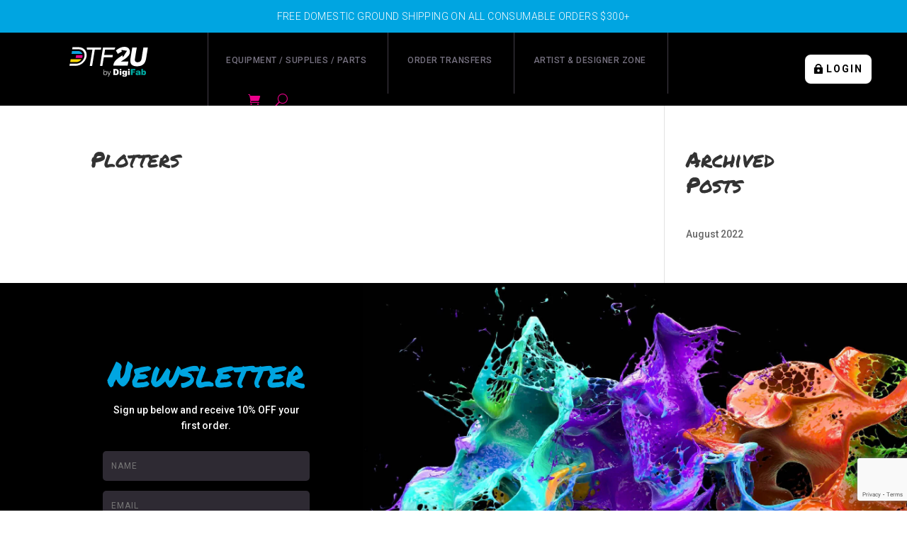

--- FILE ---
content_type: text/html; charset=UTF-8
request_url: https://dtf2u.com/equipment-supplies/all-equipment/plotters/
body_size: 16375
content:




<!DOCTYPE html>
<html lang="en-US">
<head>
	<meta charset="UTF-8" />
<meta http-equiv="X-UA-Compatible" content="IE=edge">
	<link rel="pingback" href="https://dtf2u.com/xmlrpc.php" />

	<script type="text/javascript">
		document.documentElement.className = 'js';
	</script>
	
	<meta name='robots' content='index, follow, max-image-preview:large, max-snippet:-1, max-video-preview:-1' />
<script type="text/javascript">
			let jqueryParams=[],jQuery=function(r){return jqueryParams=[...jqueryParams,r],jQuery},$=function(r){return jqueryParams=[...jqueryParams,r],$};window.jQuery=jQuery,window.$=jQuery;let customHeadScripts=!1;jQuery.fn=jQuery.prototype={},$.fn=jQuery.prototype={},jQuery.noConflict=function(r){if(window.jQuery)return jQuery=window.jQuery,$=window.jQuery,customHeadScripts=!0,jQuery.noConflict},jQuery.ready=function(r){jqueryParams=[...jqueryParams,r]},$.ready=function(r){jqueryParams=[...jqueryParams,r]},jQuery.load=function(r){jqueryParams=[...jqueryParams,r]},$.load=function(r){jqueryParams=[...jqueryParams,r]},jQuery.fn.ready=function(r){jqueryParams=[...jqueryParams,r]},$.fn.ready=function(r){jqueryParams=[...jqueryParams,r]};</script>
	<!-- This site is optimized with the Yoast SEO plugin v26.5 - https://yoast.com/wordpress/plugins/seo/ -->
	<title>Plotters - DTF2U</title>
	<meta name="description" content="Our mission at DTF2U is to ensure your business succeeds, while we earn your loyalty by providing expert advice, quality products and outstanding customer service." />
	<link rel="canonical" href="https://dtf2u.com/equipment-supplies/all-equipment/plotters/" />
	<meta property="og:locale" content="en_US" />
	<meta property="og:type" content="article" />
	<meta property="og:title" content="Plotters - DTF2U" />
	<meta property="og:description" content="Our mission at DTF2U is to ensure your business succeeds, while we earn your loyalty by providing expert advice, quality products and outstanding customer service." />
	<meta property="og:url" content="https://dtf2u.com/equipment-supplies/all-equipment/plotters/" />
	<meta property="og:site_name" content="DTF2U" />
	<meta property="article:publisher" content="https://www.facebook.com/DTF2U" />
	<meta property="article:modified_time" content="2023-01-30T13:14:25+00:00" />
	<meta property="og:image" content="https://dtf2u.com/wp-content/uploads/2023/06/Screen-Shot-2023-06-07-at-1.41.15-PM.png" />
	<meta property="og:image:width" content="2842" />
	<meta property="og:image:height" content="1456" />
	<meta property="og:image:type" content="image/png" />
	<meta name="twitter:card" content="summary_large_image" />
	<meta name="twitter:site" content="@MattGusse" />
	<script type="application/ld+json" class="yoast-schema-graph">{"@context":"https://schema.org","@graph":[{"@type":"WebPage","@id":"https://dtf2u.com/equipment-supplies/all-equipment/plotters/","url":"https://dtf2u.com/equipment-supplies/all-equipment/plotters/","name":"Plotters - DTF2U","isPartOf":{"@id":"https://dtf2u.com/#website"},"datePublished":"2021-12-10T16:56:54+00:00","dateModified":"2023-01-30T13:14:25+00:00","description":"Our mission at DTF2U is to ensure your business succeeds, while we earn your loyalty by providing expert advice, quality products and outstanding customer service.","breadcrumb":{"@id":"https://dtf2u.com/equipment-supplies/all-equipment/plotters/#breadcrumb"},"inLanguage":"en-US","potentialAction":[{"@type":"ReadAction","target":["https://dtf2u.com/equipment-supplies/all-equipment/plotters/"]}]},{"@type":"BreadcrumbList","@id":"https://dtf2u.com/equipment-supplies/all-equipment/plotters/#breadcrumb","itemListElement":[{"@type":"ListItem","position":1,"name":"Home","item":"https://dtf2u.com/"},{"@type":"ListItem","position":2,"name":"Equipment &#038; Supplies","item":"https://dtf2u.com/equipment-supplies/"},{"@type":"ListItem","position":3,"name":"All Equipment","item":"https://dtf2u.com/equipment-supplies/all-equipment/"},{"@type":"ListItem","position":4,"name":"Plotters"}]},{"@type":"WebSite","@id":"https://dtf2u.com/#website","url":"https://dtf2u.com/","name":"DTF2U","description":"Direct to Film Printing Equipment and Supplies","publisher":{"@id":"https://dtf2u.com/#organization"},"alternateName":"direct to film for you","potentialAction":[{"@type":"SearchAction","target":{"@type":"EntryPoint","urlTemplate":"https://dtf2u.com/?s={search_term_string}"},"query-input":{"@type":"PropertyValueSpecification","valueRequired":true,"valueName":"search_term_string"}}],"inLanguage":"en-US"},{"@type":"Organization","@id":"https://dtf2u.com/#organization","name":"DTF2U","alternateName":"DTF2U.com","url":"https://dtf2u.com/","logo":{"@type":"ImageObject","inLanguage":"en-US","@id":"https://dtf2u.com/#/schema/logo/image/","url":"https://dtf2u.com/wp-content/uploads/2023/06/facebook_profile.jpg","contentUrl":"https://dtf2u.com/wp-content/uploads/2023/06/facebook_profile.jpg","width":500,"height":500,"caption":"DTF2U"},"image":{"@id":"https://dtf2u.com/#/schema/logo/image/"},"sameAs":["https://www.facebook.com/DTF2U","https://x.com/MattGusse","https://www.instagram.com/dtf2u/","https://www.youtube.com/channel/UCWbA6ZMIpoz4eW_QcNisFCA"]}]}</script>
	<!-- / Yoast SEO plugin. -->


<link rel='dns-prefetch' href='//www.googletagmanager.com' />
<link rel="alternate" type="application/rss+xml" title="DTF2U &raquo; Feed" href="https://dtf2u.com/feed/" />
<script>
window._wpemojiSettings = {"baseUrl":"https:\/\/s.w.org\/images\/core\/emoji\/16.0.1\/72x72\/","ext":".png","svgUrl":"https:\/\/s.w.org\/images\/core\/emoji\/16.0.1\/svg\/","svgExt":".svg","source":{"concatemoji":"https:\/\/dtf2u.com\/wp-includes\/js\/wp-emoji-release.min.js?ver=6.8.3"}};
/*! This file is auto-generated */
!function(s,n){var o,i,e;function c(e){try{var t={supportTests:e,timestamp:(new Date).valueOf()};sessionStorage.setItem(o,JSON.stringify(t))}catch(e){}}function p(e,t,n){e.clearRect(0,0,e.canvas.width,e.canvas.height),e.fillText(t,0,0);var t=new Uint32Array(e.getImageData(0,0,e.canvas.width,e.canvas.height).data),a=(e.clearRect(0,0,e.canvas.width,e.canvas.height),e.fillText(n,0,0),new Uint32Array(e.getImageData(0,0,e.canvas.width,e.canvas.height).data));return t.every(function(e,t){return e===a[t]})}function u(e,t){e.clearRect(0,0,e.canvas.width,e.canvas.height),e.fillText(t,0,0);for(var n=e.getImageData(16,16,1,1),a=0;a<n.data.length;a++)if(0!==n.data[a])return!1;return!0}function f(e,t,n,a){switch(t){case"flag":return n(e,"\ud83c\udff3\ufe0f\u200d\u26a7\ufe0f","\ud83c\udff3\ufe0f\u200b\u26a7\ufe0f")?!1:!n(e,"\ud83c\udde8\ud83c\uddf6","\ud83c\udde8\u200b\ud83c\uddf6")&&!n(e,"\ud83c\udff4\udb40\udc67\udb40\udc62\udb40\udc65\udb40\udc6e\udb40\udc67\udb40\udc7f","\ud83c\udff4\u200b\udb40\udc67\u200b\udb40\udc62\u200b\udb40\udc65\u200b\udb40\udc6e\u200b\udb40\udc67\u200b\udb40\udc7f");case"emoji":return!a(e,"\ud83e\udedf")}return!1}function g(e,t,n,a){var r="undefined"!=typeof WorkerGlobalScope&&self instanceof WorkerGlobalScope?new OffscreenCanvas(300,150):s.createElement("canvas"),o=r.getContext("2d",{willReadFrequently:!0}),i=(o.textBaseline="top",o.font="600 32px Arial",{});return e.forEach(function(e){i[e]=t(o,e,n,a)}),i}function t(e){var t=s.createElement("script");t.src=e,t.defer=!0,s.head.appendChild(t)}"undefined"!=typeof Promise&&(o="wpEmojiSettingsSupports",i=["flag","emoji"],n.supports={everything:!0,everythingExceptFlag:!0},e=new Promise(function(e){s.addEventListener("DOMContentLoaded",e,{once:!0})}),new Promise(function(t){var n=function(){try{var e=JSON.parse(sessionStorage.getItem(o));if("object"==typeof e&&"number"==typeof e.timestamp&&(new Date).valueOf()<e.timestamp+604800&&"object"==typeof e.supportTests)return e.supportTests}catch(e){}return null}();if(!n){if("undefined"!=typeof Worker&&"undefined"!=typeof OffscreenCanvas&&"undefined"!=typeof URL&&URL.createObjectURL&&"undefined"!=typeof Blob)try{var e="postMessage("+g.toString()+"("+[JSON.stringify(i),f.toString(),p.toString(),u.toString()].join(",")+"));",a=new Blob([e],{type:"text/javascript"}),r=new Worker(URL.createObjectURL(a),{name:"wpTestEmojiSupports"});return void(r.onmessage=function(e){c(n=e.data),r.terminate(),t(n)})}catch(e){}c(n=g(i,f,p,u))}t(n)}).then(function(e){for(var t in e)n.supports[t]=e[t],n.supports.everything=n.supports.everything&&n.supports[t],"flag"!==t&&(n.supports.everythingExceptFlag=n.supports.everythingExceptFlag&&n.supports[t]);n.supports.everythingExceptFlag=n.supports.everythingExceptFlag&&!n.supports.flag,n.DOMReady=!1,n.readyCallback=function(){n.DOMReady=!0}}).then(function(){return e}).then(function(){var e;n.supports.everything||(n.readyCallback(),(e=n.source||{}).concatemoji?t(e.concatemoji):e.wpemoji&&e.twemoji&&(t(e.twemoji),t(e.wpemoji)))}))}((window,document),window._wpemojiSettings);
</script>
<meta content="DTF2U v." name="generator"/><link rel='stylesheet' id='acfwf-wc-cart-block-integration-css' href='https://dtf2u.com/wp-content/plugins/advanced-coupons-for-woocommerce-free/dist/assets/index-467dde24.css?ver=1762898336' type='text/css' media='all' />
<link rel='stylesheet' id='acfwf-wc-checkout-block-integration-css' href='https://dtf2u.com/wp-content/plugins/advanced-coupons-for-woocommerce-free/dist/assets/index-2a7d8588.css?ver=1762898336' type='text/css' media='all' />
<style id='wp-emoji-styles-inline-css' type='text/css'>

	img.wp-smiley, img.emoji {
		display: inline !important;
		border: none !important;
		box-shadow: none !important;
		height: 1em !important;
		width: 1em !important;
		margin: 0 0.07em !important;
		vertical-align: -0.1em !important;
		background: none !important;
		padding: 0 !important;
	}
</style>
<link rel='stylesheet' id='acfw-blocks-frontend-css' href='https://dtf2u.com/wp-content/plugins/advanced-coupons-for-woocommerce-free/css/acfw-blocks-frontend.css?ver=4.7.0' type='text/css' media='all' />
<link rel='stylesheet' id='woocommerce-layout-css' href='https://dtf2u.com/wp-content/plugins/woocommerce/assets/css/woocommerce-layout.css?ver=10.3.6' type='text/css' media='all' />
<link rel='stylesheet' id='woocommerce-smallscreen-css' href='https://dtf2u.com/wp-content/plugins/woocommerce/assets/css/woocommerce-smallscreen.css?ver=10.3.6' type='text/css' media='only screen and (max-width: 768px)' />
<link rel='stylesheet' id='woocommerce-general-css' href='https://dtf2u.com/wp-content/plugins/woocommerce/assets/css/woocommerce.css?ver=10.3.6' type='text/css' media='all' />
<style id='woocommerce-inline-inline-css' type='text/css'>
.woocommerce form .form-row .required { visibility: visible; }
</style>
<link rel='stylesheet' id='wc-serial-numbers-frontend-css' href='https://dtf2u.com/wp-content/plugins/wc-serial-numbers/assets/dist/css/frontend-style.css?ver=2.2.7' type='text/css' media='all' />
<link rel='stylesheet' id='brands-styles-css' href='https://dtf2u.com/wp-content/plugins/woocommerce/assets/css/brands.css?ver=10.3.6' type='text/css' media='all' />
<link rel='stylesheet' id='divi-style-parent-css' href='https://dtf2u.com/wp-content/themes/Divi/style.min.css?ver=4.27.5' type='text/css' media='all' />
<link rel='stylesheet' id='divi-dynamic-css' href='https://dtf2u.com/wp-content/et-cache/378/et-divi-dynamic-tb-55-tb-146-378.css?ver=1765034669' type='text/css' media='all' />
<link rel='stylesheet' id='divi-style-css' href='https://dtf2u.com/wp-content/themes/Divi-child/style.css?ver=4.27.5' type='text/css' media='all' />
<script src="https://dtf2u.com/wp-includes/js/jquery/jquery.min.js?ver=3.7.1" id="jquery-core-js"></script>
<script src="https://dtf2u.com/wp-includes/js/jquery/jquery-migrate.min.js?ver=3.4.1" id="jquery-migrate-js"></script>
<script id="jquery-js-after">
jqueryParams.length&&$.each(jqueryParams,function(e,r){if("function"==typeof r){var n=String(r);n.replace("$","jQuery");var a=new Function("return "+n)();$(document).ready(a)}});

					function optimocha_getCookie(name) {
						var v = document.cookie.match("(^|;) ?" + name + "=([^;]*)(;|$)");
						return v ? v[2] : null;
					}

					function optimocha_check_wc_cart_script() {
					var cart_src = "https://dtf2u.com/wp-content/plugins/woocommerce/assets/js/frontend/cart-fragments.min.js";
					var script_id = "optimocha_loaded_wc_cart_fragments";

						if( document.getElementById(script_id) !== null ) {
							return false;
						}

						if( optimocha_getCookie("woocommerce_cart_hash") ) {
							var script = document.createElement("script");
							script.id = script_id;
							script.src = cart_src;
							script.async = true;
							document.head.appendChild(script);
						}
					}

					optimocha_check_wc_cart_script();
					document.addEventListener("click", function(){setTimeout(optimocha_check_wc_cart_script,1000);});
					
</script>
<script id="yaymail-notice-js-extra">
var yaymail_notice = {"admin_ajax":"https:\/\/dtf2u.com\/wp-admin\/admin-ajax.php","nonce":"c4e917d6ae"};
</script>
<script src="https://dtf2u.com/wp-content/plugins/yaymail/assets/scripts/notice.js?ver=4.3.1" id="yaymail-notice-js"></script>
<script src="https://dtf2u.com/wp-content/plugins/woocommerce/assets/js/jquery-blockui/jquery.blockUI.min.js?ver=2.7.0-wc.10.3.6" id="wc-jquery-blockui-js" defer data-wp-strategy="defer"></script>
<script id="wc-add-to-cart-js-extra">
var wc_add_to_cart_params = {"ajax_url":"\/wp-admin\/admin-ajax.php","wc_ajax_url":"\/?wc-ajax=%%endpoint%%","i18n_view_cart":"View cart","cart_url":"https:\/\/dtf2u.com\/cart\/","is_cart":"","cart_redirect_after_add":"no"};
</script>
<script src="https://dtf2u.com/wp-content/plugins/woocommerce/assets/js/frontend/add-to-cart.min.js?ver=10.3.6" id="wc-add-to-cart-js" defer data-wp-strategy="defer"></script>
<script src="https://dtf2u.com/wp-content/plugins/woocommerce/assets/js/js-cookie/js.cookie.min.js?ver=2.1.4-wc.10.3.6" id="wc-js-cookie-js" defer data-wp-strategy="defer"></script>
<script id="woocommerce-js-extra">
var woocommerce_params = {"ajax_url":"\/wp-admin\/admin-ajax.php","wc_ajax_url":"\/?wc-ajax=%%endpoint%%","i18n_password_show":"Show password","i18n_password_hide":"Hide password"};
</script>
<script src="https://dtf2u.com/wp-content/plugins/woocommerce/assets/js/frontend/woocommerce.min.js?ver=10.3.6" id="woocommerce-js" defer data-wp-strategy="defer"></script>
<script id="wc-serial-numbers-frontend-js-extra">
var wc_serial_numbers_frontend_vars = {"ajax_url":"https:\/\/dtf2u.com\/wp-admin\/admin-ajax.php","i18n":{"copied":"Copied","loading":"Loading"}};
</script>
<script src="https://dtf2u.com/wp-content/plugins/wc-serial-numbers/assets/dist/js/frontend-script.js?ver=fade3928866aae61465a" id="wc-serial-numbers-frontend-js"></script>
<script id="WCPAY_ASSETS-js-extra">
var wcpayAssets = {"url":"https:\/\/dtf2u.com\/wp-content\/plugins\/woocommerce-payments\/dist\/"};
</script>

<!-- Google tag (gtag.js) snippet added by Site Kit -->
<!-- Google Analytics snippet added by Site Kit -->
<script src="https://www.googletagmanager.com/gtag/js?id=GT-552SDW8" id="google_gtagjs-js" async></script>
<script id="google_gtagjs-js-after">
window.dataLayer = window.dataLayer || [];function gtag(){dataLayer.push(arguments);}
gtag("set","linker",{"domains":["dtf2u.com"]});
gtag("js", new Date());
gtag("set", "developer_id.dZTNiMT", true);
gtag("config", "GT-552SDW8");
</script>
<link rel="https://api.w.org/" href="https://dtf2u.com/wp-json/" /><link rel="alternate" title="JSON" type="application/json" href="https://dtf2u.com/wp-json/wp/v2/pages/378" /><link rel="EditURI" type="application/rsd+xml" title="RSD" href="https://dtf2u.com/xmlrpc.php?rsd" />
<meta name="generator" content="WordPress 6.8.3" />
<meta name="generator" content="WooCommerce 10.3.6" />
<link rel='shortlink' href='https://dtf2u.com/?p=378' />
<link rel="alternate" title="oEmbed (JSON)" type="application/json+oembed" href="https://dtf2u.com/wp-json/oembed/1.0/embed?url=https%3A%2F%2Fdtf2u.com%2Fequipment-supplies%2Fall-equipment%2Fplotters%2F" />
<link rel="alternate" title="oEmbed (XML)" type="text/xml+oembed" href="https://dtf2u.com/wp-json/oembed/1.0/embed?url=https%3A%2F%2Fdtf2u.com%2Fequipment-supplies%2Fall-equipment%2Fplotters%2F&#038;format=xml" />
<meta name="generator" content="Site Kit by Google 1.167.0" /><!-- Google site verification - Google for WooCommerce -->
<meta name="google-site-verification" content="Kig7npqq_AX_dhTTPoPo9jxowS2meGug_ZON16MS13Q" />
<meta name="viewport" content="width=device-width, initial-scale=1.0, maximum-scale=1.0, user-scalable=0" />	<noscript><style>.woocommerce-product-gallery{ opacity: 1 !important; }</style></noscript>
	<style type="text/css" id="custom-background-css">
body.custom-background { background-color: #ffffff; }
</style>
	<meta name="google-site-verification" content="kH0SDZ2XsN8H_RwoIuImainIY4Wrk6DETEOsRuU-so4">
<link rel="modulepreload" href="https://dtf2u.com/wp-content/plugins/advanced-coupons-for-woocommerce-free/dist/common/NoticesPlugin.4b31c3cc.js"  /><link rel="modulepreload" href="https://dtf2u.com/wp-content/plugins/advanced-coupons-for-woocommerce-free/dist/common/NoticesPlugin.4b31c3cc.js"  /><link rel="icon" href="https://dtf2u.com/wp-content/uploads/2021/12/cropped-icon-32x32.png" sizes="32x32" />
<link rel="icon" href="https://dtf2u.com/wp-content/uploads/2021/12/cropped-icon-192x192.png" sizes="192x192" />
<link rel="apple-touch-icon" href="https://dtf2u.com/wp-content/uploads/2021/12/cropped-icon-180x180.png" />
<meta name="msapplication-TileImage" content="https://dtf2u.com/wp-content/uploads/2021/12/cropped-icon-270x270.png" />
<link rel="stylesheet" id="et-divi-customizer-global-cached-inline-styles" href="https://dtf2u.com/wp-content/et-cache/global/et-divi-customizer-global.min.css?ver=1764974091" /></head>
<body class="wp-singular page-template-default page page-id-378 page-child parent-pageid-429 custom-background wp-custom-logo wp-theme-Divi wp-child-theme-Divi-child theme-Divi et-tb-has-template et-tb-has-header et-tb-has-footer woocommerce-no-js et_pb_button_helper_class et_cover_background et_pb_gutter osx et_pb_gutters3 et_right_sidebar et_divi_theme et-db">
	<div id="page-container">
<div id="et-boc" class="et-boc">
			
		<header class="et-l et-l--header">
			<div class="et_builder_inner_content et_pb_gutters3">
		<div class="et_pb_section et_pb_section_0_tb_header et_pb_with_background et_section_regular" >
				
				
				
				
				
				
				<div class="et_pb_row et_pb_row_0_tb_header">
				<div class="et_pb_column et_pb_column_4_4 et_pb_column_0_tb_header  et_pb_css_mix_blend_mode_passthrough et-last-child">
				
				
				
				
				<div class="et_pb_module et_pb_text et_pb_text_0_tb_header  et_pb_text_align_center et_pb_bg_layout_dark">
				
				
				
				
				<div class="et_pb_text_inner" data-et-multi-view="{&quot;schema&quot;:{&quot;content&quot;:{&quot;desktop&quot;:&quot;&lt;p&gt;FREE DOMESTIC GROUND SHIPPING ON ALL CONSUMABLE ORDERS $300+&lt;\/p&gt;&quot;,&quot;tablet&quot;:&quot;&lt;p&gt;FREE DOMESTIC GROUND SHIPPING ON ALL ORDERS $500+&lt;\/p&gt;&quot;,&quot;phone&quot;:&quot;&lt;p&gt;FREE GROUND SHIPPING ON US ORDERS $500+&lt;\/p&gt;&quot;}},&quot;slug&quot;:&quot;et_pb_text&quot;}" data-et-multi-view-load-tablet-hidden="true" data-et-multi-view-load-phone-hidden="true"><p>FREE DOMESTIC GROUND SHIPPING ON ALL CONSUMABLE ORDERS $300+</p></div>
			</div>
			</div>
				
				
				
				
			</div>
				
				
			</div><div class="et_pb_section et_pb_section_1_tb_header et_pb_with_background et_section_regular et_pb_section--with-menu" >
				
				
				
				
				
				
				<div class="et_pb_with_border et_pb_row et_pb_row_1_tb_header et_pb_equal_columns et_pb_gutters1 et_pb_row--with-menu">
				<div class="et_pb_column et_pb_column_1_5 et_pb_column_1_tb_header  et_pb_css_mix_blend_mode_passthrough">
				
				
				
				
				<div class="et_pb_module et_pb_image et_pb_image_0_tb_header et_pb_image_sticky">
				
				
				
				
				<a href="https://dtf2u.com/"><span class="et_pb_image_wrap "><img decoding="async" src="https://dtf2u.com/wp-content/uploads/2024/03/DTF2U_logo.svg" alt="DTF2U Logo" title="DTF2U_logo" class="wp-image-4803" /></span></a>
			</div>
			</div><div class="et_pb_column et_pb_column_3_5 et_pb_column_2_tb_header  et_pb_css_mix_blend_mode_passthrough et_pb_column--with-menu">
				
				
				
				
				<div class="et_pb_with_border et_pb_module et_pb_menu et_pb_menu_0_tb_header et_pb_bg_layout_light  et_pb_text_align_left et_dropdown_animation_fade et_pb_menu--without-logo et_pb_menu--style-left_aligned">
					
					
					
					
					<div class="et_pb_menu_inner_container clearfix">
						
						<div class="et_pb_menu__wrap">
							<div class="et_pb_menu__menu">
								<nav class="et-menu-nav"><ul id="menu-top" class="et-menu nav"><li class="et_pb_menu_page_id-65 menu-item menu-item-type-post_type menu-item-object-page current-page-ancestor menu-item-73"><a href="https://dtf2u.com/equipment-supplies/">Equipment / Supplies / Parts</a></li>
<li class="et_pb_menu_page_id-2719 menu-item menu-item-type-post_type menu-item-object-product menu-item-2797"><a href="https://dtf2u.com/product/order-transfer/">Order Transfers</a></li>
<li class="et_pb_menu_page_id-69 menu-item menu-item-type-post_type menu-item-object-page menu-item-71"><a href="https://dtf2u.com/artists-designer-zone/">Artist &#038; Designer Zone</a></li>
</ul></nav>
							</div>
							<a href="https://dtf2u.com/cart/" class="et_pb_menu__icon et_pb_menu__cart-button">
				
			</a>
							<button type="button" class="et_pb_menu__icon et_pb_menu__search-button"></button>
							<div class="et_mobile_nav_menu">
				<div class="mobile_nav closed">
					<span class="mobile_menu_bar"></span>
				</div>
			</div>
						</div>
						<div class="et_pb_menu__search-container et_pb_menu__search-container--disabled">
				<div class="et_pb_menu__search">
					<form role="search" method="get" class="et_pb_menu__search-form" action="https://dtf2u.com/">
						<input type="search" class="et_pb_menu__search-input" placeholder="Search &hellip;" name="s" title="Search for:" />
					</form>
					<button type="button" class="et_pb_menu__icon et_pb_menu__close-search-button"></button>
				</div>
			</div>
					</div>
				</div>
			</div><div class="et_pb_column et_pb_column_1_5 et_pb_column_3_tb_header  et_pb_css_mix_blend_mode_passthrough et-last-child">
				
				
				
				
				<div class="et_pb_button_module_wrapper et_pb_button_0_tb_header_wrapper et_pb_button_alignment_right et_pb_module ">
				<a class="et_pb_button et_pb_button_0_tb_header et-toggle-popup et-popup-login-button et_pb_bg_layout_light" href="" data-icon="">Login</a>
			</div><div class="et_pb_button_module_wrapper et_pb_button_1_tb_header_wrapper et_pb_button_alignment_right et_pb_module ">
				<a class="et_pb_button et_pb_button_1_tb_header et-toggle-popup et-popup-logout-button et_pb_bg_layout_light" href="" data-icon="">Logout</a>
			</div>
			</div>
				
				
				
				
			</div>
				
				
			</div><div class="et_pb_section et_pb_section_2_tb_header et-popup-login et_pb_with_background et_section_regular et_pb_section--fixed" >
				
				
				
				
				
				
				<div class="et_pb_row et_pb_row_2_tb_header et_pb_gutters1">
				<div class="et_pb_column et_pb_column_4_4 et_pb_column_4_tb_header  et_pb_css_mix_blend_mode_passthrough et-last-child">
				
				
				
				
				<div class="et_pb_module et_pb_blurb et_pb_blurb_0_tb_header et-toggle-popup  et_pb_text_align_left  et_pb_blurb_position_top et_pb_bg_layout_light">
				
				
				
				
				<div class="et_pb_blurb_content">
					<div class="et_pb_main_blurb_image"><span class="et_pb_image_wrap"><span class="et-waypoint et_pb_animation_top et_pb_animation_top_tablet et_pb_animation_top_phone et-pb-icon">M</span></span></div>
					<div class="et_pb_blurb_container">
						
						
					</div>
				</div>
			</div><div class="et_pb_module et_pb_login et_pb_login_0_tb_header et-logged-out-form et_pb_newsletter clearfix  et_pb_text_align_center et_pb_bg_layout_light et_pb_no_bg">
				
				
				
				
				<div class="et_pb_newsletter_description"><h2 class="et_pb_module_header">Welcome Back</h2><div class="et_pb_newsletter_description_content"><p>Please use the form below to login and access your dashboard.</p></div></div>
				
				<div class="et_pb_newsletter_form et_pb_login_form">
					<form action="https://dtf2u.com/connect/" method="post">
						<p class="et_pb_contact_form_field">
							<label class="et_pb_contact_form_label" for="user_login_69344aae0c623" style="display: none;">Username</label>
							<input id="user_login_69344aae0c623" placeholder="Username" class="input" type="text" value="" name="log" />
						</p>
						<p class="et_pb_contact_form_field">
							<label class="et_pb_contact_form_label" for="user_pass_69344aae0c623" style="display: none;">Password</label>
							<input id="user_pass_69344aae0c623" placeholder="Password" class="input" type="password" value="" name="pwd" />
						</p>
						<p class="et_pb_forgot_password"><a href="https://dtf2u.com/my-account/lost-password/">Forgot your password?</a></p>
						<p>
							<button type="submit" name="et_builder_submit_button" class="et_pb_newsletter_button et_pb_button" data-icon="">Login</button>
							<input type="hidden" name="redirect_to" value="https://dtf2u.com/equipment-supplies/all-equipment/plotters/" />
						</p>
					</form>
				</div>
			</div><div class="et_pb_module et_pb_login et_pb_login_1_tb_header et-logged-in-form et_pb_newsletter clearfix  et_pb_text_align_center et_pb_bg_layout_light et_pb_no_bg">
				
				
				
				
				<div class="et_pb_newsletter_description"><h2 class="et_pb_module_header">You are attempting to log out of DTF2U.</h2><div class="et_pb_newsletter_description_content"><p>Are you sure?</p></div></div>
				
				<div class="et_pb_newsletter_form et_pb_login_form">
					<form action="https://dtf2u.com/connect/" method="post">
						<p class="et_pb_contact_form_field">
							<label class="et_pb_contact_form_label" for="user_login_69344aae0e134" style="display: none;">Username</label>
							<input id="user_login_69344aae0e134" placeholder="Username" class="input" type="text" value="" name="log" />
						</p>
						<p class="et_pb_contact_form_field">
							<label class="et_pb_contact_form_label" for="user_pass_69344aae0e134" style="display: none;">Password</label>
							<input id="user_pass_69344aae0e134" placeholder="Password" class="input" type="password" value="" name="pwd" />
						</p>
						<p class="et_pb_forgot_password"><a href="https://dtf2u.com/my-account/lost-password/">Forgot your password?</a></p>
						<p>
							<button type="submit" name="et_builder_submit_button" class="et_pb_newsletter_button et_pb_button" data-icon="">Login</button>
							<input type="hidden" name="redirect_to" value="https://dtf2u.com/equipment-supplies/all-equipment/plotters/" />
						</p>
					</form>
				</div>
			</div><div class="et_pb_module et_pb_code et_pb_code_0_tb_header">
				
				
				
				
				<div class="et_pb_code_inner"><style>
/* hide popup section */
.et-popup-login {
  display: none;
}

/* hide login button when logged in */
.logged-in .et-popup-login-button {
  display: none !important;
}

/* hide logout button when logged out */
.et-popup-logout-button {
  display: none !important;
}

/* show logout button when logged in */
.logged-in .et-popup-logout-button {
  display: inline-block !important;
}

/* hide logged out form when logged in */
.logged-in .et-logged-out-form {
  display: none !important;
}

/* hide logged in form when logged out */
.et-logged-in-form {
  display: none !important;
}

/* show logged in form when logged in */
.logged-in .et-logged-in-form {
  display: block !important;
}

/* style logout link within logged in form */
.et-logged-in-form a {
  display: block;
  padding: 15px 1em;
  border-radius: 8px;
  background: #000;
  max-width: 400px;
  margin: 20px auto 0px;
}
.et-toggle-popup {
  cursor: pointer;
}

/* show hidden elements in visual builder */
body.et-fb .et-popup-login,
body.et-fb .et-logged-out-form {
  display: none !important;
}
body.et-fb .et-popup-login-button {
  display: inline-block !important;
}
</style>

<script>
(function ($) {
  $(document).ready(function () {
    $(".et-toggle-popup").click(function (e) {
      e.preventDefault();
      $(".et-popup-login").fadeToggle(500);
    });
  });
})(jQuery);   
</script></div>
			</div>
			</div>
				
				
				
				
			</div>
				
				
			</div><div class="et_pb_section et_pb_section_3_tb_header et_pb_with_background et_section_regular et_pb_section--with-menu" >
				
				
				
				
				
				
				<div class="et_pb_row et_pb_row_3_tb_header et_pb_row--with-menu">
				<div class="et_pb_column et_pb_column_4_4 et_pb_column_5_tb_header  et_pb_css_mix_blend_mode_passthrough et-last-child et_pb_column--with-menu">
				
				
				
				
				<div class="et_pb_module et_pb_image et_pb_image_1_tb_header">
				
				
				
				
				<a href="https://dtf2u.com/"><span class="et_pb_image_wrap "><img decoding="async" src="https://dtf2u.com/wp-content/uploads/2024/03/DTF2U_logo.svg" alt="DTF2U Logo" title="DTF2U_logo" class="wp-image-4803" /></span></a>
			</div><div class="et_pb_module et_pb_menu et_pb_menu_1_tb_header et_pb_sticky_module et_pb_bg_layout_light  et_pb_text_align_left et_dropdown_animation_fade et_pb_menu--without-logo et_pb_menu--style-centered">
					
					
					
					
					<div class="et_pb_menu_inner_container clearfix">
						
						<div class="et_pb_menu__wrap">
							<div class="et_pb_menu__menu">
								<nav class="et-menu-nav"><ul id="menu-top-1" class="et-menu nav"><li class="et_pb_menu_page_id-65 menu-item menu-item-type-post_type menu-item-object-page current-page-ancestor menu-item-73"><a href="https://dtf2u.com/equipment-supplies/">Equipment / Supplies / Parts</a></li>
<li class="et_pb_menu_page_id-2719 menu-item menu-item-type-post_type menu-item-object-product menu-item-2797"><a href="https://dtf2u.com/product/order-transfer/">Order Transfers</a></li>
<li class="et_pb_menu_page_id-69 menu-item menu-item-type-post_type menu-item-object-page menu-item-71"><a href="https://dtf2u.com/artists-designer-zone/">Artist &#038; Designer Zone</a></li>
</ul></nav>
							</div>
							<a href="https://dtf2u.com/cart/" class="et_pb_menu__icon et_pb_menu__cart-button">
				
			</a>
							<button type="button" class="et_pb_menu__icon et_pb_menu__search-button"></button>
							<div class="et_mobile_nav_menu">
				<div class="mobile_nav closed">
					<span class="mobile_menu_bar"></span>
				</div>
			</div>
						</div>
						<div class="et_pb_menu__search-container et_pb_menu__search-container--disabled">
				<div class="et_pb_menu__search">
					<form role="search" method="get" class="et_pb_menu__search-form" action="https://dtf2u.com/">
						<input type="search" class="et_pb_menu__search-input" placeholder="Search &hellip;" name="s" title="Search for:" />
					</form>
					<button type="button" class="et_pb_menu__icon et_pb_menu__close-search-button"></button>
				</div>
			</div>
					</div>
				</div>
			</div>
				
				
				
				
			</div>
				
				
			</div>		</div>
	</header>
	<div id="et-main-area">
	
<div id="main-content">


	<div class="container">
		<div id="content-area" class="clearfix">
			<div id="left-area">


			
				<article id="post-378" class="post-378 page type-page status-publish hentry">

				
					<h1 class="entry-title main_title">Plotters</h1>
				
				
					<div class="entry-content">
										</div>

				
				</article>

			

			</div>

				<div id="sidebar">
		<div id="block-11" class="et_pb_widget widget_block">
<h1 class="wp-block-heading">Archived Posts</h1>
</div><div id="block-10" class="et_pb_widget widget_block widget_archive"><ul class="wp-block-archives-list wp-block-archives">	<li><a href='https://dtf2u.com/2022/08/'>August 2022</a></li>
</ul></div>	</div>
		</div>
	</div>


</div>

	<footer class="et-l et-l--footer">
			<div class="et_builder_inner_content et_pb_gutters3">
		<div class="et_pb_section et_pb_section_0_tb_footer et_pb_with_background et_section_regular" >
				
				
				
				
				
				
				<div class="et_pb_row et_pb_row_0_tb_footer et_pb_gutters1">
				<div class="et_pb_column et_pb_column_2_5 et_pb_column_0_tb_footer  et_pb_css_mix_blend_mode_passthrough">
				
				
				
				
				<div class="et_pb_module et_pb_signup_0_tb_footer et_pb_recaptcha_enabled et_pb_newsletter_layout_top_bottom et_pb_newsletter et_pb_subscribe clearfix  et_pb_text_align_center et_pb_bg_layout_dark">
				
				
				
				
				<div class="et_pb_newsletter_description"><h5 class="et_pb_module_header">Newsletter</h5><div>
<p>Sign up below and receive 10% OFF your first order.</p>
</div></div>
				
				<div class="et_pb_newsletter_form">
					<form method="post">
						<div class="et_pb_newsletter_result et_pb_newsletter_error"></div>
						<div class="et_pb_newsletter_result et_pb_newsletter_success">
							<h2>Success!</h2>
						</div>
						<div class="et_pb_newsletter_fields">
							
					<p class="et_pb_newsletter_field et_pb_contact_field_last et_pb_contact_field_last_tablet et_pb_contact_field_last_phone">
						<label class="et_pb_contact_form_label" for="et_pb_signup_firstname" style="display: none;">Name</label>
						<input id="et_pb_signup_firstname" class="input" type="text" placeholder="Name" name="et_pb_signup_firstname">
					</p>
							
							
					<p class="et_pb_newsletter_field et_pb_contact_field_last et_pb_contact_field_last_tablet et_pb_contact_field_last_phone">
						<label class="et_pb_contact_form_label" for="et_pb_signup_email" style="display: none;">Email</label>
						<input id="et_pb_signup_email" class="input" type="text" placeholder="Email" name="et_pb_signup_email">
					</p>
							
							
					<p class="et_pb_newsletter_button_wrap">
						<a class="et_pb_newsletter_button et_pb_button" href="#" data-icon="">
							<span class="et_subscribe_loader"></span>
							<span class="et_pb_newsletter_button_text">Sign Up</span>
						</a>
					</p>
							
						</div>
						
						<input type="hidden" value="mailchimp" name="et_pb_signup_provider" />
						<input type="hidden" value="62ab0ff597" name="et_pb_signup_list_id" />
						<input type="hidden" value="DTF2U" name="et_pb_signup_account_name" />
						<input type="hidden" value="true" name="et_pb_signup_ip_address" /><input type="hidden" value="3f6e9e86ea1d8a6e896d6219a4153256" name="et_pb_signup_checksum" />
					</form>
				</div>
			</div>
			</div><div class="et_pb_column et_pb_column_3_5 et_pb_column_1_tb_footer  et_pb_css_mix_blend_mode_passthrough et-last-child">
				
				
				
				
				<div class="et_pb_module et_pb_image et_pb_image_0_tb_footer et_pb_image_sticky">
				
				
				
				
				<span class="et_pb_image_wrap "><img decoding="async" src="http://dtf2u.com/wp-content/uploads/2021/12/bkg_ink_footer.jpg" alt="Ink Footer" title="bkg_ink_footer" /></span>
			</div>
			</div>
				
				
				
				
			</div><div class="et_pb_row et_pb_row_1_tb_footer et_pb_equal_columns">
				<div class="et_pb_column et_pb_column_1_4 et_pb_column_2_tb_footer  et_pb_css_mix_blend_mode_passthrough">
				
				
				
				
				<div class="et_pb_module et_pb_image et_pb_image_1_tb_footer">
				
				
				
				
				<a href="https://dtf2u.com/"><span class="et_pb_image_wrap "><img decoding="async" src="https://dtf2u.com/wp-content/uploads/2024/03/DTF2U_logo.svg" alt="DTF2U Logo" title="DTF2U_logo" class="wp-image-4803" /></span></a>
			</div><div class="et_pb_module et_pb_text et_pb_text_0_tb_footer  et_pb_text_align_left et_pb_bg_layout_dark">
				
				
				
				
				<div class="et_pb_text_inner"><p>Locations in:<br />Los Angeles &amp; NJ/NY</p>
<p><span>(323) 581-4500</span></p>
<p><a href="mailto:info@DTF2U.com" target="_blank" rel="noopener" title="Email"><span><b>info@DTF2U.com</b></span></a></p></div>
			</div><ul class="et_pb_module et_pb_social_media_follow et_pb_social_media_follow_0_tb_footer clearfix  et_pb_text_align_left et_pb_bg_layout_light">
				
				
				
				
				<li
            class='et_pb_social_media_follow_network_0_tb_footer et_pb_social_icon et_pb_social_network_link  et-social-facebook'><a
              href='https://www.facebook.com/DTF2U/'
              class='icon et_pb_with_border'
              title='Follow on Facebook'
               target="_blank"><span
                class='et_pb_social_media_follow_network_name'
                aria-hidden='true'
                >Follow</span></a></li><li
            class='et_pb_social_media_follow_network_1_tb_footer et_pb_social_icon et_pb_social_network_link  et-social-twitter'><a
              href='https://twitter.com/MattGusse'
              class='icon et_pb_with_border'
              title='Follow on X'
               target="_blank"><span
                class='et_pb_social_media_follow_network_name'
                aria-hidden='true'
                >Follow</span></a></li><li
            class='et_pb_social_media_follow_network_2_tb_footer et_pb_social_icon et_pb_social_network_link  et-social-instagram'><a
              href='https://www.instagram.com/dtf2u/'
              class='icon et_pb_with_border'
              title='Follow on Instagram'
               target="_blank"><span
                class='et_pb_social_media_follow_network_name'
                aria-hidden='true'
                >Follow</span></a></li><li
            class='et_pb_social_media_follow_network_3_tb_footer et_pb_social_icon et_pb_social_network_link  et-social-youtube'><a
              href='https://www.youtube.com/channel/UCWbA6ZMIpoz4eW_QcNisFCA'
              class='icon et_pb_with_border'
              title='Follow on Youtube'
               target="_blank"><span
                class='et_pb_social_media_follow_network_name'
                aria-hidden='true'
                >Follow</span></a></li><li
            class='et_pb_social_media_follow_network_4_tb_footer et_pb_social_icon et_pb_social_network_link  et-social-tiktok et-pb-social-fa-icon'><a
              href='https://www.tiktok.com/@dtf2u'
              class='icon et_pb_with_border'
              title='Follow on TikTok'
               target="_blank"><span
                class='et_pb_social_media_follow_network_name'
                aria-hidden='true'
                >Follow</span></a></li>
			</ul>
			</div><div class="et_pb_column et_pb_column_1_4 et_pb_column_3_tb_footer  et_pb_css_mix_blend_mode_passthrough">
				
				
				
				
				<div class="et_pb_module et_pb_text et_pb_text_1_tb_footer  et_pb_text_align_left et_pb_bg_layout_light">
				
				
				
				
				<div class="et_pb_text_inner">Featured Products</p>
<p><a href="/product/all-new-mach-printer/"><span style="color: #ffffff;">Mach Printer</span></a></p>
<p><a href="/product/fully-automatic-sliding-double-station-heat-transfer-machine-with-laser-positioning-system/"><span style="color: #ffffff;">Heat Transfer Machine</span></a></p>
<p><a href="/product/calca-universal-filterless-electrolytic-fume-extractor-330m³-h-for-dtf-powder-shakers-and-sublimation-heater/"><span style="color: #ffffff;"><span style="caret-color: #ffffff;">Fume Extractor</span></span></a></p>
<p><a href="/product/dtf-transfer-film/"><span style="color: #ffffff;">DTF Transfer Film</span></a></div>
			</div>
			</div><div class="et_pb_column et_pb_column_1_4 et_pb_column_4_tb_footer  et_pb_css_mix_blend_mode_passthrough">
				
				
				
				
				<div class="et_pb_module et_pb_text et_pb_text_2_tb_footer  et_pb_text_align_left et_pb_bg_layout_light">
				
				
				
				
				<div class="et_pb_text_inner">Quick Links</p>
<p><a href="/deals/" title="Deals"><span style="color: #ffffff;">Deals</span></a></p>
<p><a href="/blog/" title="Blog"><span style="color: #ffffff;">Blog</span></a></p>
<p><a href="/press/" title="Press Releases"><span style="color: #ffffff;">Press</span></a></p>
<p><a href="/refund_returns/" title="Refund and Returns"><span style="color: #ffffff;">Refunds / Returns</span></a></p>
<p><a href="/contact-us" title="Contact Us"><span style="color: #ffffff;">Contact Us</span></a></div>
			</div>
			</div><div class="et_pb_column et_pb_column_1_4 et_pb_column_5_tb_footer  et_pb_css_mix_blend_mode_passthrough et-last-child">
				
				
				
				
				<div class="et_pb_module et_pb_text et_pb_text_3_tb_footer  et_pb_text_align_left et_pb_bg_layout_light">
				
				
				
				
				<div class="et_pb_text_inner"><p>Hours of Operation</p>
<p><span style="color: #ffffff;">Monday to Friday: 9am &#8211; 5pm EST</span></p>
<p><span style="color: #ffffff;">For same day shipping on in-stock items, new orders must be submitted by 3pm EST</span></p></div>
			</div>
			</div>
				
				
				
				
			</div>
				
				
			</div><div class="et_pb_section et_pb_section_1_tb_footer et_pb_with_background et_section_regular" >
				
				
				
				
				
				
				<div class="et_pb_row et_pb_row_2_tb_footer">
				<div class="et_pb_column et_pb_column_4_4 et_pb_column_6_tb_footer  et_pb_css_mix_blend_mode_passthrough et-last-child">
				
				
				
				
				<div class="et_pb_module et_pb_text et_pb_text_4_tb_footer  et_pb_text_align_center et_pb_bg_layout_dark">
				
				
				
				
				<div class="et_pb_text_inner"><p><span>©2024 DTF2U.com. All Rights Reserved | <a style="color: #fff;" href="https://dtf2u.com/privacy-policy/">Privacy Policy</a> | <a style="color: #fff;" href="https://dtf2u.com/shipping-policy/">Shipping Policy</a> | <a style="color: #fff;" href="https://dtf2u.com/terms-of-service/">Terms of Service</a></span></p></div>
			</div>
			</div>
				
				
				
				
			</div>
				
				
			</div>		</div>
	</footer>
		</div>

			
		</div>
		</div>

			<script type="speculationrules">
{"prefetch":[{"source":"document","where":{"and":[{"href_matches":"\/*"},{"not":{"href_matches":["\/wp-*.php","\/wp-admin\/*","\/wp-content\/uploads\/*","\/wp-content\/*","\/wp-content\/plugins\/*","\/wp-content\/themes\/Divi-child\/*","\/wp-content\/themes\/Divi\/*","\/*\\?(.+)"]}},{"not":{"selector_matches":"a[rel~=\"nofollow\"]"}},{"not":{"selector_matches":".no-prefetch, .no-prefetch a"}}]},"eagerness":"conservative"}]}
</script>
	<script>
		jQuery(document).ready(function(){

			jQuery('body').on('click', '#plugify_offer_button', function(){

				jQuery('#plugify_offers_model').addClass('active_modal');
				jQuery('#plugify_offers_model').find('.h1class').css('display', 'block');
				jQuery('#plugify_offers_model').find('.plugify_close').css('display', 'block');
			});
			jQuery('body').on('click', '.plugify_close', function(){
				jQuery(this).parent().parent().parent().parent().removeClass('active_modal');
				jQuery(this).parent().parent().parent().parent().find('.h1class').css('display', 'none');
				jQuery(this).parent().parent().parent().parent().find('.plugify_close').css('display', 'none');
			});
			jQuery(document).on('click', function (event) {
				if (!jQuery(event.target).closest('#plugify_offer_button').length && !jQuery(event.target).closest('.plugify_model-content').length) {
					if (jQuery('.active_modal').length >0) {
						jQuery('.plugify_model').each(function(){
							jQuery(this).removeClass('active_modal');

						});
					}
				}
			});


		});
	</script>
		<script>
		(function () {
			var c = document.body.className;
			c = c.replace(/woocommerce-no-js/, 'woocommerce-js');
			document.body.className = c;
		})();
	</script>
	<link rel='stylesheet' id='wc-authnet-blocks-checkout-style-css' href='https://dtf2u.com/wp-content/plugins/woo-authorize-net-gateway-aim/build/style-index.css?ver=e24aa2fa2b7649feaf7f' type='text/css' media='all' />
<link rel='stylesheet' id='wc-blocks-style-css' href='https://dtf2u.com/wp-content/plugins/woocommerce/assets/client/blocks/wc-blocks.css?ver=wc-10.3.6' type='text/css' media='all' />
<link rel='stylesheet' id='et-builder-googlefonts-css' href='https://fonts.googleapis.com/css?family=Permanent+Marker:regular|Roboto:100,100italic,300,300italic,regular,italic,500,500italic,700,700italic,900,900italic|Poppins:100,100italic,200,200italic,300,300italic,regular,italic,500,500italic,600,600italic,700,700italic,800,800italic,900,900italic|Work+Sans:100,200,300,regular,500,600,700,800,900,100italic,200italic,300italic,italic,500italic,600italic,700italic,800italic,900italic&#038;subset=latin,cyrillic,cyrillic-ext,greek,greek-ext,latin-ext,vietnamese,devanagari&#038;display=swap' type='text/css' media='all' />
<script id="divi-custom-script-js-extra">
var DIVI = {"item_count":"%d Item","items_count":"%d Items"};
var et_builder_utils_params = {"condition":{"diviTheme":true,"extraTheme":false},"scrollLocations":["app","top"],"builderScrollLocations":{"desktop":"app","tablet":"app","phone":"app"},"onloadScrollLocation":"app","builderType":"fe"};
var et_frontend_scripts = {"builderCssContainerPrefix":"#et-boc","builderCssLayoutPrefix":"#et-boc .et-l"};
var et_pb_custom = {"ajaxurl":"https:\/\/dtf2u.com\/wp-admin\/admin-ajax.php","images_uri":"https:\/\/dtf2u.com\/wp-content\/themes\/Divi\/images","builder_images_uri":"https:\/\/dtf2u.com\/wp-content\/themes\/Divi\/includes\/builder\/images","et_frontend_nonce":"98e9a88c71","subscription_failed":"Please, check the fields below to make sure you entered the correct information.","et_ab_log_nonce":"baf4e6a016","fill_message":"Please, fill in the following fields:","contact_error_message":"Please, fix the following errors:","invalid":"Invalid email","captcha":"Captcha","prev":"Prev","previous":"Previous","next":"Next","wrong_captcha":"You entered the wrong number in captcha.","wrong_checkbox":"Checkbox","ignore_waypoints":"no","is_divi_theme_used":"1","widget_search_selector":".widget_search","ab_tests":[],"is_ab_testing_active":"","page_id":"378","unique_test_id":"","ab_bounce_rate":"5","is_cache_plugin_active":"no","is_shortcode_tracking":"","tinymce_uri":"https:\/\/dtf2u.com\/wp-content\/themes\/Divi\/includes\/builder\/frontend-builder\/assets\/vendors","accent_color":"#7EBEC5","waypoints_options":[]};
var et_pb_box_shadow_elements = [];
</script>
<script src="https://dtf2u.com/wp-content/themes/Divi/js/scripts.min.js?ver=4.27.5" id="divi-custom-script-js"></script>
<script src="https://dtf2u.com/wp-content/themes/Divi/core/admin/js/es6-promise.auto.min.js?ver=4.27.5" id="es6-promise-js"></script>
<script src="https://www.google.com/recaptcha/api.js?render=6Ld7ndMjAAAAAKsx1xnpPEoHr0Zg5XB5n-SmaT_s&amp;ver=4.27.5" id="et-recaptcha-v3-js"></script>
<script id="et-core-api-spam-recaptcha-js-extra">
var et_core_api_spam_recaptcha = {"site_key":"6Ld7ndMjAAAAAKsx1xnpPEoHr0Zg5XB5n-SmaT_s","page_action":{"action":"plotters"}};
</script>
<script src="https://dtf2u.com/wp-content/themes/Divi/core/admin/js/recaptcha.js?ver=4.27.5" id="et-core-api-spam-recaptcha-js"></script>
<script src="https://dtf2u.com/wp-content/themes/Divi/includes/builder/feature/dynamic-assets/assets/js/jquery.fitvids.js?ver=4.27.5" id="fitvids-js"></script>
<script src="https://dtf2u.com/wp-content/plugins/woocommerce/assets/js/sourcebuster/sourcebuster.min.js?ver=10.3.6" id="sourcebuster-js-js"></script>
<script id="wc-order-attribution-js-extra">
var wc_order_attribution = {"params":{"lifetime":1.0000000000000001e-5,"session":30,"base64":false,"ajaxurl":"https:\/\/dtf2u.com\/wp-admin\/admin-ajax.php","prefix":"wc_order_attribution_","allowTracking":true},"fields":{"source_type":"current.typ","referrer":"current_add.rf","utm_campaign":"current.cmp","utm_source":"current.src","utm_medium":"current.mdm","utm_content":"current.cnt","utm_id":"current.id","utm_term":"current.trm","utm_source_platform":"current.plt","utm_creative_format":"current.fmt","utm_marketing_tactic":"current.tct","session_entry":"current_add.ep","session_start_time":"current_add.fd","session_pages":"session.pgs","session_count":"udata.vst","user_agent":"udata.uag"}};
</script>
<script src="https://dtf2u.com/wp-content/plugins/woocommerce/assets/js/frontend/order-attribution.min.js?ver=10.3.6" id="wc-order-attribution-js"></script>
<script src="https://dtf2u.com/wp-content/themes/Divi/core/admin/js/common.js?ver=4.27.5" id="et-core-common-js"></script>
<script id="et-builder-modules-script-motion-js-extra">
var et_pb_motion_elements = {"desktop":[],"tablet":[],"phone":[]};
</script>
<script src="https://dtf2u.com/wp-content/themes/Divi/includes/builder/feature/dynamic-assets/assets/js/motion-effects.js?ver=4.27.5" id="et-builder-modules-script-motion-js"></script>
<script id="et-builder-modules-script-sticky-js-extra">
var et_pb_sticky_elements = {"et_pb_menu_1_tb_header":{"id":"et_pb_menu_1_tb_header","selector":".et_pb_menu_1_tb_header","position":"top","topOffset":"0px","bottomOffset":"0px","topLimit":"none","bottomLimit":"none","offsetSurrounding":"on","transition":"on","styles":{"module_alignment":{"desktop":"","tablet":"","phone":""}}}};
</script>
<script src="https://dtf2u.com/wp-content/themes/Divi/includes/builder/feature/dynamic-assets/assets/js/sticky-elements.js?ver=4.27.5" id="et-builder-modules-script-sticky-js"></script>
<style id="et-core-unified-tb-55-tb-146-378-cached-inline-styles-2">.et_pb_section_0_tb_header.et_pb_section{padding-top:0px;padding-bottom:0px;background-color:#00A5E1!important}.et_pb_row_0_tb_header.et_pb_row{padding-top:12px!important;padding-bottom:12px!important;padding-top:12px;padding-bottom:12px}.et_pb_text_0_tb_header{font-weight:300;letter-spacing:0.4px}.et_pb_section_1_tb_header.et_pb_section{padding-top:0px;padding-bottom:16px;background-color:#000000!important}.et_pb_row_1_tb_header{border-color:RGBA(255,255,255,0)}.et_pb_row_1_tb_header.et_pb_row{padding-top:0px!important;padding-bottom:0px!important;padding-top:0px;padding-bottom:0px}.et_pb_row_1_tb_header,body #page-container .et-db #et-boc .et-l .et_pb_row_1_tb_header.et_pb_row,body.et_pb_pagebuilder_layout.single #page-container #et-boc .et-l .et_pb_row_1_tb_header.et_pb_row,body.et_pb_pagebuilder_layout.single.et_full_width_page #page-container #et-boc .et-l .et_pb_row_1_tb_header.et_pb_row{width:95%;max-width:1400px}.et_pb_image_0_tb_header{padding-right:30px;padding-left:30px;margin-top:10px!important;width:70%;text-align:center}.et_pb_image_1_tb_header .et_pb_image_wrap,.et_pb_image_0_tb_header .et_pb_image_wrap{display:block}.et_pb_menu_0_tb_header.et_pb_menu ul li a{font-family:'Roboto',Helvetica,Arial,Lucida,sans-serif;text-transform:uppercase;font-size:12px;color:#777281!important;letter-spacing:0.5px;line-height:6.5em}.et_pb_menu_0_tb_header.et_pb_menu{background-color:RGBA(255,255,255,0);border-color:#433e49;border-left-width:1px}.et_pb_menu_0_tb_header .et_pb_menu__logo-wrap .et_pb_menu__logo img{border-right-width:1px}.et_pb_menu_0_tb_header{padding-top:0px;padding-bottom:0px;padding-left:20px;margin-top:0px!important;margin-bottom:0px!important}.et_pb_menu_0_tb_header.et_pb_menu .et-menu-nav li a{border-right:1px solid #433e49;padding-right:30px;padding-left:5px}.et_pb_menu_0_tb_header.et_pb_menu ul li.current-menu-item a{color:#ffffff!important}.et_pb_menu_0_tb_header.et_pb_menu .nav li ul,.et_pb_menu_0_tb_header.et_pb_menu .et_mobile_menu,.et_pb_menu_0_tb_header.et_pb_menu .et_mobile_menu ul{background-color:RGBA(255,255,255,0)!important}.et_pb_menu_0_tb_header .et_pb_menu_inner_container>.et_pb_menu__logo-wrap,.et_pb_menu_0_tb_header .et_pb_menu__logo-slot{width:auto;max-width:100%}.et_pb_menu_0_tb_header .et_pb_menu_inner_container>.et_pb_menu__logo-wrap .et_pb_menu__logo img,.et_pb_menu_0_tb_header .et_pb_menu__logo-slot .et_pb_menu__logo-wrap img,.et_pb_menu_1_tb_header .et_pb_menu_inner_container>.et_pb_menu__logo-wrap .et_pb_menu__logo img,.et_pb_menu_1_tb_header .et_pb_menu__logo-slot .et_pb_menu__logo-wrap img{height:auto;max-height:none}.et_pb_menu_1_tb_header .mobile_nav .mobile_menu_bar:before,.et_pb_menu_1_tb_header .et_pb_menu__icon.et_pb_menu__search-button,.et_pb_menu_1_tb_header .et_pb_menu__icon.et_pb_menu__close-search-button,.et_pb_menu_1_tb_header .et_pb_menu__icon.et_pb_menu__cart-button,.et_pb_menu_0_tb_header .mobile_nav .mobile_menu_bar:before{color:#FFFFFF}.et_pb_menu_0_tb_header .et_pb_menu__icon.et_pb_menu__search-button,.et_pb_menu_0_tb_header .et_pb_menu__icon.et_pb_menu__close-search-button{color:#ec008c}.et_pb_menu_0_tb_header .et_pb_menu__icon.et_pb_menu__cart-button{color:#EC008C}.et_pb_icon_0_tb_header{margin-top:34px!important;margin-right:150px!important;z-index:500;position:absolute!important;top:0px;bottom:auto;right:0px;left:auto;text-align:right;margin-right:0}.et_pb_icon_0_tb_header .et_pb_icon_wrap .et-pb-icon{font-family:FontAwesome!important;font-weight:900!important;color:#EC008C;font-size:20px}.et_pb_button_0_tb_header_wrapper .et_pb_button_0_tb_header,.et_pb_button_0_tb_header_wrapper .et_pb_button_0_tb_header:hover,.et_pb_button_1_tb_header_wrapper .et_pb_button_1_tb_header,.et_pb_button_1_tb_header_wrapper .et_pb_button_1_tb_header:hover{padding-top:0.5em!important;padding-right:0.7em!important;padding-bottom:0.5em!important;padding-left:2em!important}body #page-container .et_pb_section .et_pb_button_0_tb_header,body #page-container .et_pb_section .et_pb_button_1_tb_header{color:#000000!important;border-width:2px!important;border-color:#f8f8f8;border-radius:8px;letter-spacing:2px;font-size:14px;font-weight:600!important;text-transform:uppercase!important;background-color:#FFFFFF}body #page-container .et_pb_section .et_pb_button_0_tb_header:hover,body #page-container .et_pb_section .et_pb_button_1_tb_header:hover{color:#EC008C!important;background-image:initial;background-color:#F8F8F8}body #page-container .et_pb_section .et_pb_login_0_tb_header.et_pb_login .et_pb_newsletter_button.et_pb_button:after,body #page-container .et_pb_section .et_pb_button_0_tb_header:after,body #page-container .et_pb_section .et_pb_button_1_tb_header:after,body #page-container .et_pb_section .et_pb_login_1_tb_header.et_pb_login .et_pb_newsletter_button.et_pb_button:after{display:none}body #page-container .et_pb_section .et_pb_login_1_tb_header.et_pb_login .et_pb_newsletter_button.et_pb_button:before,body #page-container .et_pb_section .et_pb_login_0_tb_header.et_pb_login .et_pb_newsletter_button.et_pb_button:before,body #page-container .et_pb_section .et_pb_button_0_tb_header:before,body #page-container .et_pb_section .et_pb_button_1_tb_header:before{content:attr(data-icon);font-family:ETmodules!important;font-weight:400!important;line-height:inherit;font-size:inherit!important;opacity:1;margin-left:-1.3em;right:auto;display:inline-block;font-family:ETmodules!important;font-weight:400!important}body #page-container .et_pb_section .et_pb_login_1_tb_header.et_pb_login .et_pb_newsletter_button.et_pb_button:hover:before,body #page-container .et_pb_section .et_pb_button_0_tb_header:hover:before,body #page-container .et_pb_section .et_pb_login_0_tb_header.et_pb_login .et_pb_newsletter_button.et_pb_button:hover:before,body #page-container .et_pb_section .et_pb_button_1_tb_header:hover:before{margin-left:.3em;right:auto;margin-left:-1.3em}.et_pb_button_1_tb_header,.et_pb_button_0_tb_header{transition:color 300ms ease 0ms,background-color 300ms ease 0ms}.et_pb_button_1_tb_header,.et_pb_button_1_tb_header:after,.et_pb_button_0_tb_header,.et_pb_button_0_tb_header:after{transition:all 300ms ease 0ms}.et_pb_section_2_tb_header{border-radius:10px 10px 10px 10px;overflow-x:hidden;height:auto;max-height:100%;overflow-x:hidden;overflow-y:auto;width:100%;z-index:10;box-shadow:0px 0px 100px 50px rgba(0,0,0,0.3);z-index:999999;position:fixed!important;top:50%;bottom:auto;left:50%;right:auto;transform:translateX(-50%) translateY(-50%);overscroll-behavior:contain}.et_pb_section_2_tb_header.et_pb_section{padding-top:0px;padding-bottom:0px;background-color:#FFFFFF!important}body.logged-in.admin-bar .et_pb_section_2_tb_header{top:calc(50% + 32px)}.et_pb_row_2_tb_header.et_pb_row{padding-top:0px!important;padding-bottom:5vh!important;padding-top:0px;padding-bottom:5vh}.et_pb_row_2_tb_header,body #page-container .et-db #et-boc .et-l .et_pb_row_2_tb_header.et_pb_row,body.et_pb_pagebuilder_layout.single #page-container #et-boc .et-l .et_pb_row_2_tb_header.et_pb_row,body.et_pb_pagebuilder_layout.single.et_full_width_page #page-container #et-boc .et-l .et_pb_row_2_tb_header.et_pb_row,.et_pb_row_3_tb_header,body #page-container .et-db #et-boc .et-l .et_pb_row_3_tb_header.et_pb_row,body.et_pb_pagebuilder_layout.single #page-container #et-boc .et-l .et_pb_row_3_tb_header.et_pb_row,body.et_pb_pagebuilder_layout.single.et_full_width_page #page-container #et-boc .et-l .et_pb_row_3_tb_header.et_pb_row{width:100%;max-width:100%}.et_pb_blurb_0_tb_header.et_pb_blurb{height:50px;margin-bottom:10px!important;width:50px}.et_pb_blurb_0_tb_header{position:relative;top:10px;bottom:auto;right:10px;left:auto}.et_pb_blurb_0_tb_header .et-pb-icon{font-size:50px;color:#004E43;font-family:ETmodules!important;font-weight:400!important}.et_pb_login_1_tb_header.et_pb_login h2,.et_pb_login_1_tb_header.et_pb_login h1.et_pb_module_header,.et_pb_login_1_tb_header.et_pb_login h3.et_pb_module_header,.et_pb_login_1_tb_header.et_pb_login h4.et_pb_module_header,.et_pb_login_1_tb_header.et_pb_login h5.et_pb_module_header,.et_pb_login_1_tb_header.et_pb_login h6.et_pb_module_header,.et_pb_login_0_tb_header.et_pb_login h2,.et_pb_login_0_tb_header.et_pb_login h1.et_pb_module_header,.et_pb_login_0_tb_header.et_pb_login h3.et_pb_module_header,.et_pb_login_0_tb_header.et_pb_login h4.et_pb_module_header,.et_pb_login_0_tb_header.et_pb_login h5.et_pb_module_header,.et_pb_login_0_tb_header.et_pb_login h6.et_pb_module_header{font-family:'Poppins',Helvetica,Arial,Lucida,sans-serif!important;font-weight:600!important;color:#000000!important;line-height:1.3em!important}.et_pb_login_0_tb_header.et_pb_login,.et_pb_login_0_tb_header.et_pb_login .et_pb_newsletter_description_content,.et_pb_login_0_tb_header.et_pb_login p,.et_pb_login_0_tb_header.et_pb_login span,.et_pb_login_1_tb_header.et_pb_login,.et_pb_login_1_tb_header.et_pb_login .et_pb_newsletter_description_content,.et_pb_login_1_tb_header.et_pb_login p,.et_pb_login_1_tb_header.et_pb_login span{font-family:'Work Sans',Helvetica,Arial,Lucida,sans-serif}.et_pb_login_0_tb_header,.et_pb_login_1_tb_header{width:100%}body #page-container .et_pb_section .et_pb_login_0_tb_header.et_pb_login .et_pb_newsletter_button.et_pb_button{color:#FFFFFF!important;border-width:0px!important;border-color:#f8f8f8;border-radius:8px;letter-spacing:2px;font-size:14px;font-weight:600!important;text-transform:uppercase!important;padding-right:0.7em;padding-left:2em;background-color:#EC008C;padding-top:15px!important;padding-bottom:15px!important}body #page-container .et_pb_section .et_pb_login_0_tb_header.et_pb_login .et_pb_newsletter_button.et_pb_button:hover,body #page-container .et_pb_section .et_pb_login_1_tb_header.et_pb_login .et_pb_newsletter_button.et_pb_button:hover{background-image:initial;background-color:#ed239c}.et_pb_login_0_tb_header input[type="password"],.et_pb_login_0_tb_header input[type="text"],.et_pb_login_0_tb_header textarea,.et_pb_login_0_tb_header .input,.et_pb_login_1_tb_header input[type="password"],.et_pb_login_1_tb_header input[type="text"],.et_pb_login_1_tb_header textarea,.et_pb_login_1_tb_header .input{background-color:rgba(0,78,67,0.05)}.et_pb_login_1_tb_header .et_pb_newsletter_form p input:focus,.et_pb_login_0_tb_header .et_pb_newsletter_form p input:focus{background-color:rgba(0,78,67,0.15)}.et_pb_login_0_tb_header.et_pb_login .et_pb_newsletter_button.et_pb_button,.et_pb_login_1_tb_header.et_pb_login .et_pb_newsletter_button.et_pb_button{transition:background-color 300ms ease 0ms}.et_pb_login_0_tb_header.et_pb_login .et_pb_newsletter_description,.et_pb_login_1_tb_header.et_pb_login .et_pb_newsletter_description{width:100%!important;float:none!important}.et_pb_login_0_tb_header.et_pb_login .et_pb_newsletter_form{width:100%!important;padding:0px!important}.et_pb_login_1_tb_header.et_pb_login a{font-family:'Work Sans',Helvetica,Arial,Lucida,sans-serif;font-weight:600;text-transform:uppercase;color:#FFFFFF!important;text-align:center}body #page-container .et_pb_section .et_pb_login_1_tb_header.et_pb_login .et_pb_newsletter_button.et_pb_button{color:#FFFFFF!important;border-width:0px!important;border-color:#F8F8F8;border-radius:8px;letter-spacing:2px;font-size:14px;font-weight:600!important;text-transform:uppercase!important;padding-right:0.7em;padding-left:2em;background-color:#EC008C;padding-top:15px!important;padding-bottom:15px!important}.et_pb_login_1_tb_header.et_pb_login .et_pb_newsletter_form{display:none}.et_pb_section_3_tb_header.et_pb_section{padding-top:0px;padding-bottom:0px;background-color:#000000!important}.et_pb_row_3_tb_header.et_pb_row{padding-bottom:0px!important;padding-bottom:0px}.et_pb_image_1_tb_header{width:100%;max-width:55%;text-align:center}.et_pb_menu_1_tb_header.et_pb_menu ul li a{color:#000000!important}.et_pb_menu_1_tb_header.et_pb_menu{background-color:#EC008C}.et_pb_menu_1_tb_header{padding-top:1em;padding-bottom:1em}.et_pb_menu_1_tb_header.et_pb_menu ul li.current-menu-item a,.et_pb_menu_1_tb_header.et_pb_menu .nav li ul.sub-menu a,.et_pb_menu_1_tb_header.et_pb_menu .nav li ul.sub-menu li.current-menu-item a,.et_pb_menu_1_tb_header.et_pb_menu .et_mobile_menu a{color:#FFFFFF!important}.et_pb_menu_1_tb_header.et_pb_menu .nav li ul,.et_pb_menu_1_tb_header.et_pb_menu .et_mobile_menu,.et_pb_menu_1_tb_header.et_pb_menu .et_mobile_menu ul{background-color:#EC008C!important}.et_pb_menu_1_tb_header .et_pb_menu_inner_container>.et_pb_menu__logo-wrap,.et_pb_menu_1_tb_header .et_pb_menu__logo-slot{width:69%;max-width:100%}.et_pb_column_1_tb_header{padding-top:10px}.et_pb_column_2_tb_header{background-color:RGBA(255,255,255,0);border-radius:0 0 0 8px;overflow:hidden;padding-right:5px;padding-left:1.5%;display:flex;flex-direction:column;justify-content:center}.et_pb_column_3_tb_header{background-color:RGBA(255,255,255,0);border-radius:0 0 8px 0;overflow:hidden;padding-right:1.5%;padding-left:5px;display:flex;flex-direction:column;justify-content:center}.et_pb_blurb_0_tb_header.et_pb_blurb.et_pb_module{margin-left:auto!important;margin-right:0px!important}.et_pb_image_1_tb_header.et_pb_module,.et_pb_login_0_tb_header.et_pb_module,.et_pb_login_1_tb_header.et_pb_module{margin-left:auto!important;margin-right:auto!important}@media only screen and (min-width:981px){.et_pb_section_2_tb_header{max-width:800px}.et_pb_login_0_tb_header,.et_pb_login_1_tb_header{max-width:80%}.et_pb_section_3_tb_header{display:none!important}}@media only screen and (max-width:980px){.et_pb_row_1_tb_header{display:flex;align-items:center}.et_pb_image_0_tb_header .et_pb_image_wrap img,.et_pb_image_1_tb_header .et_pb_image_wrap img{width:auto}.et_pb_menu_0_tb_header.et_pb_menu{border-left-width:1px;border-left-color:#433e49}.et_pb_menu_0_tb_header .et_pb_menu__logo-wrap .et_pb_menu__logo img{border-right-width:1px}.et_pb_icon_0_tb_header{margin-left:auto;margin-right:auto}.et_pb_icon_0_tb_header .et_pb_icon_wrap .et-pb-icon{font-family:FontAwesome!important;font-weight:900!important}body #page-container .et_pb_section .et_pb_login_1_tb_header.et_pb_login .et_pb_newsletter_button.et_pb_button:before,body #page-container .et_pb_section .et_pb_button_0_tb_header:before,body #page-container .et_pb_section .et_pb_button_1_tb_header:before,body #page-container .et_pb_section .et_pb_login_0_tb_header.et_pb_login .et_pb_newsletter_button.et_pb_button:before{line-height:inherit;font-size:inherit!important;margin-left:-1.3em;right:auto;display:inline-block;opacity:1;content:attr(data-icon);font-family:ETmodules!important;font-weight:400!important}body #page-container .et_pb_section .et_pb_button_0_tb_header:after,body #page-container .et_pb_section .et_pb_button_1_tb_header:after,body #page-container .et_pb_section .et_pb_login_1_tb_header.et_pb_login .et_pb_newsletter_button.et_pb_button:after,body #page-container .et_pb_section .et_pb_login_0_tb_header.et_pb_login .et_pb_newsletter_button.et_pb_button:after{display:none}body #page-container .et_pb_section .et_pb_login_1_tb_header.et_pb_login .et_pb_newsletter_button.et_pb_button:hover:before,body #page-container .et_pb_section .et_pb_button_1_tb_header:hover:before,body #page-container .et_pb_section .et_pb_login_0_tb_header.et_pb_login .et_pb_newsletter_button.et_pb_button:hover:before,body #page-container .et_pb_section .et_pb_button_0_tb_header:hover:before{margin-left:.3em;right:auto;margin-left:-1.3em}.et_pb_section_2_tb_header{height:auto;max-width:80%}.et_pb_login_1_tb_header,.et_pb_login_0_tb_header{max-width:90%}}@media only screen and (min-width:768px) and (max-width:980px){.et_pb_section_1_tb_header,.et_pb_column_1_tb_header,.et_pb_column_3_tb_header{display:none!important}}@media only screen and (max-width:767px){.et_pb_text_0_tb_header{font-size:12px}.et_pb_column_3_tb_header,.et_pb_column_1_tb_header,.et_pb_section_1_tb_header{display:none!important}.et_pb_row_1_tb_header{display:flex;align-items:center}.et_pb_image_1_tb_header .et_pb_image_wrap img,.et_pb_image_0_tb_header .et_pb_image_wrap img{width:auto}.et_pb_menu_0_tb_header.et_pb_menu{border-left-width:1px;border-left-color:#433e49}.et_pb_menu_0_tb_header .et_pb_menu__logo-wrap .et_pb_menu__logo img{border-right-width:1px}.et_pb_icon_0_tb_header{margin-left:auto;margin-right:auto}body #page-container .et_pb_section .et_pb_login_1_tb_header.et_pb_login .et_pb_newsletter_button.et_pb_button:before,body #page-container .et_pb_section .et_pb_login_0_tb_header.et_pb_login .et_pb_newsletter_button.et_pb_button:before,body #page-container .et_pb_section .et_pb_button_1_tb_header:before,body #page-container .et_pb_section .et_pb_button_0_tb_header:before{line-height:inherit;font-size:inherit!important;margin-left:-1.3em;right:auto;display:inline-block;opacity:1;content:attr(data-icon);font-family:ETmodules!important;font-weight:400!important}body #page-container .et_pb_section .et_pb_button_1_tb_header:after,body #page-container .et_pb_section .et_pb_button_0_tb_header:after,body #page-container .et_pb_section .et_pb_login_0_tb_header.et_pb_login .et_pb_newsletter_button.et_pb_button:after,body #page-container .et_pb_section .et_pb_login_1_tb_header.et_pb_login .et_pb_newsletter_button.et_pb_button:after{display:none}body #page-container .et_pb_section .et_pb_button_1_tb_header:hover:before,body #page-container .et_pb_section .et_pb_button_0_tb_header:hover:before,body #page-container .et_pb_section .et_pb_login_0_tb_header.et_pb_login .et_pb_newsletter_button.et_pb_button:hover:before,body #page-container .et_pb_section .et_pb_login_1_tb_header.et_pb_login .et_pb_newsletter_button.et_pb_button:hover:before{margin-left:.3em;right:auto;margin-left:-1.3em}.et_pb_section_2_tb_header{height:100%;max-width:100%}.et_pb_login_0_tb_header,.et_pb_login_1_tb_header{max-width:95%}}.et_pb_section_0_tb_footer.et_pb_section{padding-top:0px;padding-bottom:0px;background-color:#000000!important}.et_pb_row_0_tb_footer.et_pb_row{padding-top:0px!important;padding-bottom:0px!important;padding-top:0px;padding-bottom:0px}.et_pb_row_0_tb_footer,body #page-container .et-db #et-boc .et-l .et_pb_row_0_tb_footer.et_pb_row,body.et_pb_pagebuilder_layout.single #page-container #et-boc .et-l .et_pb_row_0_tb_footer.et_pb_row,body.et_pb_pagebuilder_layout.single.et_full_width_page #page-container #et-boc .et-l .et_pb_row_0_tb_footer.et_pb_row{width:100%;max-width:100%}.et_pb_signup_0_tb_footer.et_pb_subscribe .et_pb_newsletter_description h2,.et_pb_signup_0_tb_footer.et_pb_subscribe .et_pb_newsletter_description h1.et_pb_module_header,.et_pb_signup_0_tb_footer.et_pb_subscribe .et_pb_newsletter_description h3.et_pb_module_header,.et_pb_signup_0_tb_footer.et_pb_subscribe .et_pb_newsletter_description h4.et_pb_module_header,.et_pb_signup_0_tb_footer.et_pb_subscribe .et_pb_newsletter_description h5.et_pb_module_header,.et_pb_signup_0_tb_footer.et_pb_subscribe .et_pb_newsletter_description h6.et_pb_module_header{font-size:50px!important;color:#00A5E1!important}.et_pb_signup_0_tb_footer.et_pb_subscribe .et_pb_newsletter_description,.et_pb_signup_0_tb_footer.et_pb_subscribe .et_pb_newsletter_form{font-family:'Roboto',Helvetica,Arial,Lucida,sans-serif}.et_pb_signup_0_tb_footer.et_pb_subscribe .et_pb_newsletter_form .input:-ms-input-placeholder{font-family:'Roboto',Helvetica,Arial,Lucida,sans-serif;text-transform:uppercase;font-size:12px;letter-spacing:1px}.et_pb_signup_0_tb_footer.et_pb_subscribe .et_pb_newsletter_form .input[type=radio]+label,.et_pb_signup_0_tb_footer.et_pb_subscribe .et_pb_newsletter_form .input[type=checkbox]+label,.et_pb_signup_0_tb_footer.et_pb_subscribe .et_pb_newsletter_form .input,.et_pb_signup_0_tb_footer.et_pb_contact_field .et_pb_contact_field_options_title{font-family:'Roboto',Helvetica,Arial,Lucida,sans-serif;text-transform:uppercase;font-size:12px;letter-spacing:1px}.et_pb_signup_0_tb_footer.et_pb_subscribe .et_pb_newsletter_form .input::-webkit-input-placeholder{font-family:'Roboto',Helvetica,Arial,Lucida,sans-serif;text-transform:uppercase;font-size:12px;letter-spacing:1px}.et_pb_signup_0_tb_footer.et_pb_subscribe .et_pb_newsletter_form .input::-moz-placeholder{font-family:'Roboto',Helvetica,Arial,Lucida,sans-serif;text-transform:uppercase;font-size:12px;letter-spacing:1px}.et_pb_signup_0_tb_footer.et_pb_subscribe{background-color:RGBA(255,255,255,0);padding-top:0px!important}.et_pb_signup_0_tb_footer .et_pb_newsletter_form p input[type="text"],.et_pb_signup_0_tb_footer .et_pb_newsletter_form p textarea,.et_pb_signup_0_tb_footer .et_pb_newsletter_form p select,.et_pb_signup_0_tb_footer .et_pb_newsletter_form p .input[type="radio"]+label i,.et_pb_signup_0_tb_footer .et_pb_newsletter_form p .input[type="checkbox"]+label i{border-radius:5px 5px 5px 5px;overflow:hidden}body #page-container .et_pb_section .et_pb_signup_0_tb_footer.et_pb_subscribe .et_pb_newsletter_button.et_pb_button{color:#000000!important;border-color:#fdd800;border-radius:5px;font-size:18px;font-family:'Roboto',Helvetica,Arial,Lucida,sans-serif!important;text-transform:uppercase!important;background-color:#fdd800}body #page-container .et_pb_section .et_pb_signup_0_tb_footer.et_pb_subscribe .et_pb_newsletter_button.et_pb_button:after{font-size:1.6em}body.et_button_custom_icon #page-container .et_pb_signup_0_tb_footer.et_pb_subscribe .et_pb_newsletter_button.et_pb_button:after{font-size:18px}.et_pb_signup_0_tb_footer .et_pb_newsletter_form p input[type="text"],.et_pb_signup_0_tb_footer .et_pb_newsletter_form p textarea,.et_pb_signup_0_tb_footer .et_pb_newsletter_form p select,.et_pb_signup_0_tb_footer .et_pb_newsletter_form p .input[type="checkbox"]+label i,.et_pb_signup_0_tb_footer .et_pb_newsletter_form p .input[type="radio"]+label i{background-color:#2e2a33}.et_pb_image_0_tb_footer,.et_pb_image_1_tb_footer{text-align:left;margin-left:0}.et_pb_row_1_tb_footer,body #page-container .et-db #et-boc .et-l .et_pb_row_1_tb_footer.et_pb_row,body.et_pb_pagebuilder_layout.single #page-container #et-boc .et-l .et_pb_row_1_tb_footer.et_pb_row,body.et_pb_pagebuilder_layout.single.et_full_width_page #page-container #et-boc .et-l .et_pb_row_1_tb_footer.et_pb_row{max-width:100%}.et_pb_row_1_tb_footer{top:-35px;bottom:auto}.et_pb_image_1_tb_footer .et_pb_image_wrap{display:block}.et_pb_text_0_tb_footer{margin-bottom:20px!important}ul.et_pb_social_media_follow_0_tb_footer{margin-left:-8px!important}.et_pb_social_media_follow_0_tb_footer li.et_pb_social_icon a.icon:before{color:#FFFFFF}.et_pb_social_media_follow_0_tb_footer li a.icon:before{font-size:18px;line-height:36px;height:36px;width:36px}.et_pb_social_media_follow_0_tb_footer li a.icon{height:36px;width:36px}.et_pb_section_1_tb_footer.et_pb_section{padding-top:0px;padding-bottom:0px;background-color:#2e2a33!important}.et_pb_section_1_tb_footer{z-index:999;position:relative}.et_pb_text_4_tb_footer.et_pb_text{color:rgba(255,255,255,0.51)!important;transition:color 300ms ease 0ms}.et_pb_text_4_tb_footer.et_pb_text:hover{color:rgba(255,255,255,0.51)!important}.et_pb_text_4_tb_footer{font-family:'Roboto',Helvetica,Arial,Lucida,sans-serif;font-size:12px;letter-spacing:0.25px}.et_pb_column_0_tb_footer{padding-top:7em;padding-right:50px}.et_pb_column_5_tb_footer,.et_pb_column_4_tb_footer,.et_pb_column_3_tb_footer{padding-top:4em}.et_pb_signup_0_tb_footer.et_pb_module{margin-left:auto!important;margin-right:0px!important}@media only screen and (min-width:981px){.et_pb_signup_0_tb_footer{width:74%}.et_pb_image_1_tb_footer{width:50%}}@media only screen and (max-width:980px){.et_pb_signup_0_tb_footer{width:74%}body #page-container .et_pb_section .et_pb_signup_0_tb_footer.et_pb_subscribe .et_pb_newsletter_button.et_pb_button:after{display:inline-block;opacity:0}body #page-container .et_pb_section .et_pb_signup_0_tb_footer.et_pb_subscribe .et_pb_newsletter_button.et_pb_button:hover:after{opacity:1}.et_pb_image_0_tb_footer .et_pb_image_wrap img,.et_pb_image_1_tb_footer .et_pb_image_wrap img{width:auto}.et_pb_image_1_tb_footer{width:70%}.et_pb_column_0_tb_footer{padding-top:7em;padding-right:50px}.et_pb_signup_0_tb_footer.et_pb_module{margin-left:auto!important;margin-right:0px!important}}@media only screen and (max-width:767px){.et_pb_signup_0_tb_footer{width:100%}body #page-container .et_pb_section .et_pb_signup_0_tb_footer.et_pb_subscribe .et_pb_newsletter_button.et_pb_button:after{display:inline-block;opacity:0}body #page-container .et_pb_section .et_pb_signup_0_tb_footer.et_pb_subscribe .et_pb_newsletter_button.et_pb_button:hover:after{opacity:1}.et_pb_image_0_tb_footer .et_pb_image_wrap img,.et_pb_image_1_tb_footer .et_pb_image_wrap img{width:auto}.et_pb_image_1_tb_footer{width:60%}.et_pb_column_3_tb_footer,.et_pb_column_4_tb_footer{display:none!important}.et_pb_column_0_tb_footer{padding-top:50px;padding-right:0px}.et_pb_signup_0_tb_footer.et_pb_module{margin-left:auto!important;margin-right:auto!important}.et_pb_image_1_tb_footer.et_pb_module{margin-left:0px!important;margin-right:auto!important}}</style>	
	</body>
</html>


--- FILE ---
content_type: text/html; charset=utf-8
request_url: https://www.google.com/recaptcha/api2/anchor?ar=1&k=6Ld7ndMjAAAAAKsx1xnpPEoHr0Zg5XB5n-SmaT_s&co=aHR0cHM6Ly9kdGYydS5jb206NDQz&hl=en&v=TkacYOdEJbdB_JjX802TMer9&size=invisible&anchor-ms=20000&execute-ms=15000&cb=1g9px1o9uibr
body_size: 45609
content:
<!DOCTYPE HTML><html dir="ltr" lang="en"><head><meta http-equiv="Content-Type" content="text/html; charset=UTF-8">
<meta http-equiv="X-UA-Compatible" content="IE=edge">
<title>reCAPTCHA</title>
<style type="text/css">
/* cyrillic-ext */
@font-face {
  font-family: 'Roboto';
  font-style: normal;
  font-weight: 400;
  src: url(//fonts.gstatic.com/s/roboto/v18/KFOmCnqEu92Fr1Mu72xKKTU1Kvnz.woff2) format('woff2');
  unicode-range: U+0460-052F, U+1C80-1C8A, U+20B4, U+2DE0-2DFF, U+A640-A69F, U+FE2E-FE2F;
}
/* cyrillic */
@font-face {
  font-family: 'Roboto';
  font-style: normal;
  font-weight: 400;
  src: url(//fonts.gstatic.com/s/roboto/v18/KFOmCnqEu92Fr1Mu5mxKKTU1Kvnz.woff2) format('woff2');
  unicode-range: U+0301, U+0400-045F, U+0490-0491, U+04B0-04B1, U+2116;
}
/* greek-ext */
@font-face {
  font-family: 'Roboto';
  font-style: normal;
  font-weight: 400;
  src: url(//fonts.gstatic.com/s/roboto/v18/KFOmCnqEu92Fr1Mu7mxKKTU1Kvnz.woff2) format('woff2');
  unicode-range: U+1F00-1FFF;
}
/* greek */
@font-face {
  font-family: 'Roboto';
  font-style: normal;
  font-weight: 400;
  src: url(//fonts.gstatic.com/s/roboto/v18/KFOmCnqEu92Fr1Mu4WxKKTU1Kvnz.woff2) format('woff2');
  unicode-range: U+0370-0377, U+037A-037F, U+0384-038A, U+038C, U+038E-03A1, U+03A3-03FF;
}
/* vietnamese */
@font-face {
  font-family: 'Roboto';
  font-style: normal;
  font-weight: 400;
  src: url(//fonts.gstatic.com/s/roboto/v18/KFOmCnqEu92Fr1Mu7WxKKTU1Kvnz.woff2) format('woff2');
  unicode-range: U+0102-0103, U+0110-0111, U+0128-0129, U+0168-0169, U+01A0-01A1, U+01AF-01B0, U+0300-0301, U+0303-0304, U+0308-0309, U+0323, U+0329, U+1EA0-1EF9, U+20AB;
}
/* latin-ext */
@font-face {
  font-family: 'Roboto';
  font-style: normal;
  font-weight: 400;
  src: url(//fonts.gstatic.com/s/roboto/v18/KFOmCnqEu92Fr1Mu7GxKKTU1Kvnz.woff2) format('woff2');
  unicode-range: U+0100-02BA, U+02BD-02C5, U+02C7-02CC, U+02CE-02D7, U+02DD-02FF, U+0304, U+0308, U+0329, U+1D00-1DBF, U+1E00-1E9F, U+1EF2-1EFF, U+2020, U+20A0-20AB, U+20AD-20C0, U+2113, U+2C60-2C7F, U+A720-A7FF;
}
/* latin */
@font-face {
  font-family: 'Roboto';
  font-style: normal;
  font-weight: 400;
  src: url(//fonts.gstatic.com/s/roboto/v18/KFOmCnqEu92Fr1Mu4mxKKTU1Kg.woff2) format('woff2');
  unicode-range: U+0000-00FF, U+0131, U+0152-0153, U+02BB-02BC, U+02C6, U+02DA, U+02DC, U+0304, U+0308, U+0329, U+2000-206F, U+20AC, U+2122, U+2191, U+2193, U+2212, U+2215, U+FEFF, U+FFFD;
}
/* cyrillic-ext */
@font-face {
  font-family: 'Roboto';
  font-style: normal;
  font-weight: 500;
  src: url(//fonts.gstatic.com/s/roboto/v18/KFOlCnqEu92Fr1MmEU9fCRc4AMP6lbBP.woff2) format('woff2');
  unicode-range: U+0460-052F, U+1C80-1C8A, U+20B4, U+2DE0-2DFF, U+A640-A69F, U+FE2E-FE2F;
}
/* cyrillic */
@font-face {
  font-family: 'Roboto';
  font-style: normal;
  font-weight: 500;
  src: url(//fonts.gstatic.com/s/roboto/v18/KFOlCnqEu92Fr1MmEU9fABc4AMP6lbBP.woff2) format('woff2');
  unicode-range: U+0301, U+0400-045F, U+0490-0491, U+04B0-04B1, U+2116;
}
/* greek-ext */
@font-face {
  font-family: 'Roboto';
  font-style: normal;
  font-weight: 500;
  src: url(//fonts.gstatic.com/s/roboto/v18/KFOlCnqEu92Fr1MmEU9fCBc4AMP6lbBP.woff2) format('woff2');
  unicode-range: U+1F00-1FFF;
}
/* greek */
@font-face {
  font-family: 'Roboto';
  font-style: normal;
  font-weight: 500;
  src: url(//fonts.gstatic.com/s/roboto/v18/KFOlCnqEu92Fr1MmEU9fBxc4AMP6lbBP.woff2) format('woff2');
  unicode-range: U+0370-0377, U+037A-037F, U+0384-038A, U+038C, U+038E-03A1, U+03A3-03FF;
}
/* vietnamese */
@font-face {
  font-family: 'Roboto';
  font-style: normal;
  font-weight: 500;
  src: url(//fonts.gstatic.com/s/roboto/v18/KFOlCnqEu92Fr1MmEU9fCxc4AMP6lbBP.woff2) format('woff2');
  unicode-range: U+0102-0103, U+0110-0111, U+0128-0129, U+0168-0169, U+01A0-01A1, U+01AF-01B0, U+0300-0301, U+0303-0304, U+0308-0309, U+0323, U+0329, U+1EA0-1EF9, U+20AB;
}
/* latin-ext */
@font-face {
  font-family: 'Roboto';
  font-style: normal;
  font-weight: 500;
  src: url(//fonts.gstatic.com/s/roboto/v18/KFOlCnqEu92Fr1MmEU9fChc4AMP6lbBP.woff2) format('woff2');
  unicode-range: U+0100-02BA, U+02BD-02C5, U+02C7-02CC, U+02CE-02D7, U+02DD-02FF, U+0304, U+0308, U+0329, U+1D00-1DBF, U+1E00-1E9F, U+1EF2-1EFF, U+2020, U+20A0-20AB, U+20AD-20C0, U+2113, U+2C60-2C7F, U+A720-A7FF;
}
/* latin */
@font-face {
  font-family: 'Roboto';
  font-style: normal;
  font-weight: 500;
  src: url(//fonts.gstatic.com/s/roboto/v18/KFOlCnqEu92Fr1MmEU9fBBc4AMP6lQ.woff2) format('woff2');
  unicode-range: U+0000-00FF, U+0131, U+0152-0153, U+02BB-02BC, U+02C6, U+02DA, U+02DC, U+0304, U+0308, U+0329, U+2000-206F, U+20AC, U+2122, U+2191, U+2193, U+2212, U+2215, U+FEFF, U+FFFD;
}
/* cyrillic-ext */
@font-face {
  font-family: 'Roboto';
  font-style: normal;
  font-weight: 900;
  src: url(//fonts.gstatic.com/s/roboto/v18/KFOlCnqEu92Fr1MmYUtfCRc4AMP6lbBP.woff2) format('woff2');
  unicode-range: U+0460-052F, U+1C80-1C8A, U+20B4, U+2DE0-2DFF, U+A640-A69F, U+FE2E-FE2F;
}
/* cyrillic */
@font-face {
  font-family: 'Roboto';
  font-style: normal;
  font-weight: 900;
  src: url(//fonts.gstatic.com/s/roboto/v18/KFOlCnqEu92Fr1MmYUtfABc4AMP6lbBP.woff2) format('woff2');
  unicode-range: U+0301, U+0400-045F, U+0490-0491, U+04B0-04B1, U+2116;
}
/* greek-ext */
@font-face {
  font-family: 'Roboto';
  font-style: normal;
  font-weight: 900;
  src: url(//fonts.gstatic.com/s/roboto/v18/KFOlCnqEu92Fr1MmYUtfCBc4AMP6lbBP.woff2) format('woff2');
  unicode-range: U+1F00-1FFF;
}
/* greek */
@font-face {
  font-family: 'Roboto';
  font-style: normal;
  font-weight: 900;
  src: url(//fonts.gstatic.com/s/roboto/v18/KFOlCnqEu92Fr1MmYUtfBxc4AMP6lbBP.woff2) format('woff2');
  unicode-range: U+0370-0377, U+037A-037F, U+0384-038A, U+038C, U+038E-03A1, U+03A3-03FF;
}
/* vietnamese */
@font-face {
  font-family: 'Roboto';
  font-style: normal;
  font-weight: 900;
  src: url(//fonts.gstatic.com/s/roboto/v18/KFOlCnqEu92Fr1MmYUtfCxc4AMP6lbBP.woff2) format('woff2');
  unicode-range: U+0102-0103, U+0110-0111, U+0128-0129, U+0168-0169, U+01A0-01A1, U+01AF-01B0, U+0300-0301, U+0303-0304, U+0308-0309, U+0323, U+0329, U+1EA0-1EF9, U+20AB;
}
/* latin-ext */
@font-face {
  font-family: 'Roboto';
  font-style: normal;
  font-weight: 900;
  src: url(//fonts.gstatic.com/s/roboto/v18/KFOlCnqEu92Fr1MmYUtfChc4AMP6lbBP.woff2) format('woff2');
  unicode-range: U+0100-02BA, U+02BD-02C5, U+02C7-02CC, U+02CE-02D7, U+02DD-02FF, U+0304, U+0308, U+0329, U+1D00-1DBF, U+1E00-1E9F, U+1EF2-1EFF, U+2020, U+20A0-20AB, U+20AD-20C0, U+2113, U+2C60-2C7F, U+A720-A7FF;
}
/* latin */
@font-face {
  font-family: 'Roboto';
  font-style: normal;
  font-weight: 900;
  src: url(//fonts.gstatic.com/s/roboto/v18/KFOlCnqEu92Fr1MmYUtfBBc4AMP6lQ.woff2) format('woff2');
  unicode-range: U+0000-00FF, U+0131, U+0152-0153, U+02BB-02BC, U+02C6, U+02DA, U+02DC, U+0304, U+0308, U+0329, U+2000-206F, U+20AC, U+2122, U+2191, U+2193, U+2212, U+2215, U+FEFF, U+FFFD;
}

</style>
<link rel="stylesheet" type="text/css" href="https://www.gstatic.com/recaptcha/releases/TkacYOdEJbdB_JjX802TMer9/styles__ltr.css">
<script nonce="45UUSqrkXTud6-2Dhj4KTQ" type="text/javascript">window['__recaptcha_api'] = 'https://www.google.com/recaptcha/api2/';</script>
<script type="text/javascript" src="https://www.gstatic.com/recaptcha/releases/TkacYOdEJbdB_JjX802TMer9/recaptcha__en.js" nonce="45UUSqrkXTud6-2Dhj4KTQ">
      
    </script></head>
<body><div id="rc-anchor-alert" class="rc-anchor-alert"></div>
<input type="hidden" id="recaptcha-token" value="[base64]">
<script type="text/javascript" nonce="45UUSqrkXTud6-2Dhj4KTQ">
      recaptcha.anchor.Main.init("[\x22ainput\x22,[\x22bgdata\x22,\x22\x22,\[base64]/[base64]/e2RvbmU6ZmFsc2UsdmFsdWU6ZVtIKytdfTp7ZG9uZTp0cnVlfX19LGkxPWZ1bmN0aW9uKGUsSCl7SC5ILmxlbmd0aD4xMDQ/[base64]/[base64]/[base64]/[base64]/[base64]/[base64]/[base64]/[base64]/[base64]/RXAoZS5QLGUpOlFVKHRydWUsOCxlKX0sRT1mdW5jdGlvbihlLEgsRixoLEssUCl7aWYoSC5oLmxlbmd0aCl7SC5CSD0oSC5vJiYiOlRRUjpUUVI6IigpLEYpLEgubz10cnVlO3RyeXtLPUguSigpLEguWj1LLEguTz0wLEgudT0wLEgudj1LLFA9T3AoRixIKSxlPWU/[base64]/[base64]/[base64]/[base64]\x22,\[base64]\\u003d\x22,\x22wqvDrMKYwpPDnsKDbykswqZ/P8OowqXDjsKaFMKEHsKGw5hfw5lFwojDqkXCr8K8E34We0PDuWvCq34+Z09tRnfDsj7Dv1zDoMObRgYncMKZwqfDgFHDiBHDmsKqwq7Cs8OhwqhXw59VK2rDtFTCiyDDsTnDiRnCi8OnEsKiWcKxw5zDtGk6XGDCqcO3wr5uw6t9fyfCvyQ/HQZ+w4F/Fzpvw4ouw4XDnsOJwod4SMKVwqtmJ1xfdH7DrMKMB8OPRMOtbyV3wqBVA8KNTkdTwrgYw68fw7TDr8O5wp0yYDLDjsKQw4TDqQNAH1hMccKFNk3DoMKMwr1dYsKGSlEJGsOBUsOewo00OHw5a8OsXnzDiD7CmMKKw7rCl8OndMOYwogQw7fDgsKFBC/[base64]/fMOzZ8OoFn3DusOnTyjDvExzXG7DlcKKPsONwqETPl8LVsOBYMK3wrQ6csK1w6HDlHkXAg/[base64]/CusKqHXFdGSMIQMO1DGvCuh55UilOBzTDqQHCq8OnIFU5w45PCMORLcKadcO3woJewr/DulFTLhrCtCVhTTV3w5ZLYwzCqMO1IFDCiHNHwrYxMyAww53DpcOCw6bCuMOew51Zw5bCjghgwpvDj8O2w6DCrsOBSTBjBMOgfTHCgcKdR8OpLifCoi4uw6/ChMOAw57Dh8K1w5IVcsOjMiHDqsOTw5s1w6XDkCnDqsOPZsO5P8ONUMKcQUtbw5JWC8O+PXHDmsO5VCLCvmjDhS4/ScOkw6gCwpVTwp9Yw69iwpdiw7hOMFwqwoBLw6B/RVDDuMKjDcKWecK1L8KVQMOQSXjDtggWw4xAQiPCgcOtF0cUSsKdcyzCpsObUcOSwrvDn8KlWAPDrcKLHhvCusKhw7DCjMOLwrgqZcKSwq1vFy3CvAfCkG/[base64]/wqjCsXE1EcKSwqYNXgXCicO+woc3PhNxw7/[base64]/CoMONw4zDrcOaJCIJQcObURvCmMKYwplHwpfCpMO2NsKQwqDCrMKcwox6XMKLw7h/[base64]/CvnrDrcKjL8KkXcOjwqPDqQzCssO4YsKxwp3Dh8K7DcOEwpQww7PDtBF3XsKEwodrFgLCk2nDq8KCwoLDnMOXw51BwofCtV5ILcOCw5N3wqpPw6Vew43CjcKhLcKywqPDocKLR0QdaTzDkWVlLcK0wosheU8bV3vDhnLDmMKqw5YpGMK0w7I/[base64]/Dhg1uw5XCiBYoeCfCpRA1QsKPw7bDsW1FJMO0X086FMOJLC8Nw4TCgcKRNT7DmcOywpHDgEouwq7DpsOLw44Ow7DDpMO3JMKMCBlfw4/[base64]/CosOSw5rDnXvCgsOAw5HDm3vCuBrChgfDgsOzXVfDiCrDp8OswrTCpsK7NcKjTsKgAMObGMOyw4vCt8O2wqDCvHsJEhcoSjFsd8KGCMO/w6/DtsOSwodnwo/Dq2I7GcKjTTBnOcOZFGpxw6Q/wo0OPMKOWMOTDsKVWsOiHMKsw78Xfm3DncK1w7UtQ8KTwox3w7nCkmDCpsO3wpPCl8KNw7rCmcO3w7Q4wqRNXcOWwrpPMj3Dt8OPOsKiwqYNwpDChnDCosKAw7jDsAPCv8KoY0phw4fDjEwFdRgOQFVnLRcFw6/CnHkxMcK+HMK3NmUpU8Kbw7rDpXRLal/[base64]/CscOMJsO+UMOTWw/DkytNw7Vsw5TDtMKkXcOVwrTDrA1cw6fCmcKnw41ebi7Cj8OPb8KUwp7CvGvCk0kkw58Cwr4cw7dLOAHCslchwrTCjMOeQsKyGzfCncKIw6EZw7bDuDZjwopkJirCoyrCmD9jwoIUwot/w51qYX/[base64]/[base64]/Dl8OHwrdsw5dRwoXCu8ONAMKuB20Cd8OIwp8PwqTCt8O3ZMOxwpXDjmLDucKzTsKCT8Kfw7F/w7jDiDdhw7/Dn8OCw4jCkWbCqcOpSMK3AG9oDD4NXz9Jw5dqX8KNI8K4wpHCn8Kcw53DvQbCs8KSDEHDvXnCpMO7wrZSOQE9wrJ8w5Niw5LCoMOWw4DDvcKEc8OQLVobw7IGwoFVwoIKw7LDj8OdUT/[base64]/[base64]/[base64]/DisOQJQrCj8Kiw7FRFzZ5w5huwpfCgcOzw54XBcOnwrrDuDvDuAQfJcO2wqx/AcOkQmLDhcOAwoxgwrvCtsKzZR7DusOhwq4Zw6EOwpbChW0Eb8KCNRdvRkrCsMKXKjsCwqHDlMOAGsOJw5jCoR5LXsK+ZcKjwqTDj3wzB1TClQMSYsKEE8Kjwr1qJh/[base64]/Djzo2wojDiiTCoyR3wr7CpMKeAMOeLA/Ch8OzwrM9LMORw6nDpi4jwpkrAMOUasOBw67DhsKcFMKKwo9EAsKdZ8OPMSgvw5XDhQTCsSHDvDPDmHXDqS0+IzEMTBNmwq/DrMKUwp1NT8KYQsOSw6PDg1zCksKUwosFHcKjWHdWw4k+w5oraMOBKCxnwrF2F8K9esO2UQTCpz5bVMOjDzfDrCtuJsOrTMOJwoFXUMOUQcOjYsOtw5oxTiAMahzCok3Dky3DtXU2C1nDtMOxwr/DtcKJYzDCpi7DjsO7w4jDl3fCgcO/[base64]/CmMOswqFUw4bCvEo6w7rDuyJnI8KgR37CqmHDjXLCiQvCjcO1wqo5R8KjOsO9G8KNFcO9wqnCtMKkw6lCw6hbw4FbXn/CmEnDmMKLQ8OXw70Vwr7DjQ/DlcOgKHwsJsOkFcKrA0LCr8OFHRYqGMOVwr5YNUvDog5YwowjdMKoMnMow4HCjmzDiMOiwoReEcOZwovCgXkQw4t3UcO/PCXCnkHDg0wKcg7Ct8Oew6TDsWACeWchPsKOw6cOwrtbw6XDr2o2ewrCggPDrsKTRi3Ct8Oiwp41w4ohwrcpwoludcK3TFR9XMOiwoLCs0sAw4vCtMOvwrNMd8KQAMOvw68Twq/CrAfCnMKww7fCmsObwo1Zw5/DtcKzTTFUwpXCo8KDw5V2d8OwSzs/[base64]/wrbCjMKZw5w9TXTDucOnw7DChhtmw5fCkMKuIgFuZ8K7DcOTw5zDnBHDscONwrnCi8KMGsO/b8K+VsKVw77CkVLDqEJbwpbDvQBWMCtBwr45cVAmwrbCvHXDtsKmLcOwV8OVVcOjwq/ClsKEdMOTwo7CnMO+XsOjw7HDmMKIAzvDkCvDv2DDqBV8bjIUwpXDnirCusOWw4LCiMOqwqBDEcKOwrt9MDZHwpJaw5tKwpjDvFsSwqjCizwnJMOUwqbCh8KydlrCqsO5LcOEG8O/Czc+cEPCvcK2S8Kow55Ew6nCtjkJwqgRw7fCmcK4aWdNZ249w6DCrlrDoD7CqHPDisKHBMKVw7HCs3HCj8KeGwnDjyEpw4BnRMKgwpbDgMOEDcO7wqLCpsK3ImTCgGfCoBjCu3bDpiYuw50bQMO+QsKvwpQhZ8K/woLCp8K/w4U4D1DDsMKDGVcYJsOWfMOrVSbChzbCscOnw74jPxjDgwNGwqBHMMOLdGlPwpfCl8ODEcKFwrLCugV5LcO1R2cqKMOtcmHCncKSMmjCicK4wol8QMKjw4LDg8O5MVUBQAPDp1RobcK9UGnCucO5wpjDlcOIUMKkw5ReU8KdUsOfeU4SQhzDsRFNw4Erwp/CjcO1U8OaKcO5B3h+cDvDpgIbwqbDvmHCqgxraGkbw7hAXsKyw69cByjClMO4Q8KUUcOlEMKgQD1oSADCv2TCusOeOsKGX8Owwq/[base64]/Dj8OWw5TDvDBUVsOHwpthw6JUw5ZFwrfCiH1WQz/CjxDDrsOGccO/wolqwqrDl8O1wpDDocOMDmZJHn/DkAcswp3DvyctKcOkE8O1w6jDl8OPwpzDmMKYw6Uoe8Oywp/CusKRUsOiw5kHeMOjw5vCqsOVYsKSEQ/[base64]/w4XCuCvCqsKZGsOfw67Cu8Kow4NgeV7CtsO4wqJawpjDicOxKcKpS8KTwqvDucO6wrkcRMOAPMKQQ8Oiw78UwoRybH5XYw7CscO6AW7DoMOSw647wrDDj8OzSkLCuFZowrHCswEjKmMCLsKuYcKYQUh/w6PDt3F1w5/CqBVyIMK+VhDDssOMwogDwrx9wosFw6zCg8Khwo3Dv0rCkmBJw7F6YsKZSE7DpcOEbMO1BVXCnzcEw5bDjFHCj8Kkwr3CqANPHirCksKaw59hXMKOwogFwqnDsybDkDI3w5s9w5l9wrPDrgokw7ASF8KkYRxMW3jDv8KhSV7Cl8OdwoUwwpN/w4PDtsOlw6QsLsOmw48nJC/CgMOuwrU4w4cuLMOXwp1hcMKEw4DCkz7DrmzCo8KcwotaSCohwqJZAsKYLXFewpkYGMOwwpDCqko/NcK2RcKrYMKIJ8OrdAzCjljDrcKPK8KtEGN3w55bCn/[base64]/DmMOXFMOYHsK2w67DsDgiasK2w5wPw7nCoVomY8K/wpYHwo/DkcKew5hYw4M+HxZpw65yNSrCk8KDwpI0wrbDgEMVwrxHXCNNX1LCgnFiwqfDs8OOQsKdYsOETwLCqMKZw6XDscK4w5ZPwoIBHXPCojbDo01jwpfDs146NUjDikJFcxc2w67DscKyw7Brw7rDlsOuAMO8PcKvf8K5O01PwoPDkT3CgRrDugrCpl/Cp8KkKMOfUmliNU5JPsORw45Bw5VjXMKmwp3CrGI7NB4Gw6HDiCsPYWzCvi48wprCnBkABsOmacKowpTDskxTwoMTw47CgMKIwo3CoiBKwo5Uw7Z5wpPDuR1vw44wLxs8wqoZKcOPw6TDi102w6U/BcOCwo/Ch8OrwqzCu2ZnXUAPCiXDkMKiOR/DlB5oWcOeJ8OYwqUhw4LDssOZLkNGZcKaIMKXY8OgwpQ0wqnDi8OOBsKbF8Okw69AVhVqw7saw6RIaxpWFXPCgsO9WULCjMOlworCkTPCoMK9w5XDtxVJaBwuwpXDm8OEO1wyw65uCSQiJhjDvQ0+wq/Co8O6GFkyRXQJw43CrRPCpCrCg8KDw4rDvQ5Sw4NDw50dNMKzw4rDnWR8wrE3Jl5kw553dcOPIB/Diy8Vw5Q/[base64]/[base64]/CkcKWw7MnwojDjwnCmXlqFQLDsMO6Jlkcwo8mw7JRRSnCnSPDgsONw4gaw5vDuVEjw6kgwqBpGH3DnMKMwoYHw5oOwoJbwol/w41gwqw5MgA6w5/[base64]/DvMK3wpMFw4ttImFDw4PCpS05acOvwq4lwq7ClcKGKWU5w4PCthxVwr/DthB7fC/CkSjCocO1WEYPw5rCo8Ofw6gzwo/DtGPDm3XCoGbDjn8nOyjCqMKqw7RmOsKNC1tzw70Owq5two3DnDQnE8Orw7DDhMKIwoDDqMOlHMK8E8OlPsOmc8KCE8Kdw4/CpcOPasOcQ0VvwovChMKUNMKLZ8OUaD7DkhXCk8KiwrrDhMO1NA57w6/DvcO9wpEkw7DCi8OYw5fDrMK7Dg7Ck2nClzbDnFrChsKECEPDjV0+WMOhw6QZBcOGWMKhw5ISw5HDqWvDlAAcw4fCgMOGw4MwWcKwGmU1DcO3NULClgfDhsOsSCALf8KGdgg5wqNQZlbChFkIMS3Do8OuwohZUDnCpgnDmnbDmXVlw48Mw7HDosKuwr/[base64]/R1EHHVF4w53Ci8KHOMKKNQLCmMOSNzFxcn0Pw4otUcKrw4PCmcOjwo4/[base64]/Cnn7DucKawofDhnRFw4DCncOtw40OPsKlRcOgwrPCjT3CrgDChi4LZsKgdVXDpRZdMsKaw4wxwrB1XMKyXBI/w7HCmjg3cgEcw73DtcKXPDnCpcOQwoPDncOJw40YNWFtworCkcKcw7R2GsKgw5bDgcKhL8Krw5LCvsOmwpPCqg8eMcK/wr59w75IeMKDwqXCg8KuGzzCl8OECSnDncOwCjPDmMKcw7TCsGXDoUXCrsOWwqZhw6DCgcKrdEzDuQ/CnErDqcOMwqXClzfDr341w7scDMOhRMOgw4jDtjrCojzCuD3DiDthH1cjwpYdwqPCvSErBMOPDsOXw4dvITtcwp4HK3PDiSvCo8Ocw77DvMOOwo8aw58tw5wPcMOAwooUwqDDqMKFw70Ew6/[base64]/CtsOPwoBYegZlKMKAw5xZwr7CqMOzU8O/HsOZw7vChsOAOk45wrHCgcKgHcKaUcKUwrvCu8OEw6RtFG42W8KvBjN/YkF2w7zDrcK9VGs0UHF5fMK4wo5vwrRpw4Qew7s5w5fDph0sIcKPwrkaBcOew4jDniowwpjDkmbCtcKkUWjCisOpYxYWw49ww7N2w5t0A8K9YsOaHF/[base64]/DvsK5YsOOw4AVdsK+enfDlxLCoMK2wpTDgcKPwrp0B8KRUMK5wpbDhcKcw65Qw7jDig3Cj8K6w7FxaSV2YQkNw43DtsKfScKfB8KnGWjDngDDs8Kuwrs7wp0EUsOpRSM8w6/DkcKSH35ccX7CksKZHlrDv2BQecOYMsKmZiMNwr/DjsOnwp3DpzRGdMK6w4nCpsKww6ENw5hUw7oswo/[base64]/[base64]/Cv8KUw6rDqm9Dw79ScsKGw6giIcOXwpFQwrtXX19aelXDsBVxX3B/w4hhwrfDicKOworDqQtMwp4Rwr8XDGgqwpHDosOGWsOOAcK/d8KzUXUWwpB+w63DnlzDsH7CmEMFDcKTwop2D8Olwop6wrPDg1PDhXgGwpHDl8KRw5DCkcOxFMOMwo/[base64]/[base64]/CoMKuPcOGQsOyMlbCpcKIwqrDscOxJhTCsUjDqEUVw4XCpsKtw5zCo8K8wqBRegfCpcKcwodyMMO8w67DjwnDuMOpwpTDiWpdScOQwrwLDsK9wobCq1xoCnvDplV6w5vCgcKKw54vQDbCmC1Ww7fChV8sCmXDkEVHQ8K9wqdIA8O6ai5Uw53CqMO1w43DpcK/[base64]/CkHjCuHwJwqVdU0E0w6Jwwq8Bw6oUF8KzTmXDjsOeegzDjW/CrxvDhcK9bAQyw6HCvMOsdz3DgcKuacK/wpkcUcO3w61uRlU5ewkYwqnCn8OAZMK7w4bDjsO8csOXw7ZiFcO1NlDCi2fDuEnCgsKwwpTDmwJFwqoaJ8KEGsO5DcKyJcKaVSnCkMOGwqsDLAvDngBRw7DDigB8w6pjTE9AwrQDwotdw6zCvMKjbMKMdG4IwrAdK8KgwpzCusOMbXjCmEg8w50/w6vDkcOAJnLDo8O+Wl3DqMKOwpLCjMOtw7LCncKEU8KOBgnDlcKfLcK7wpQeaC/[base64]/DsMOsY8O2UlLDuzXCkxPDq8OhwpXCt8KNwoXCsDwBwoLDtcKCccOvw6dscMKXWcK0w6UVIMKSwrxlfMKKw7jCkygoHRbCqcOIWBpRw7F5w5/CgMKZF8KZwr5/w47Cv8OaFVcNEMKFL8OowoHCqXDCjcKmw47CgMOXFMOZwqbDmsKbGQfCv8OnOMONwoxeECkrRcOzw7BkesOSwqvDoXPDusKuQCLDrF7DmMKDAcOhw7DDgsKWw6sRw5VZw74kw4U/wpzDi0prw4jDisOHZ0BQw58UwoBmw44/w6gDHcO5wrPCjz9CMsOWIMKRw6XDkMKJHyfCuFTCicOoM8KtXFLCmMOPwp7DrsOeaXTDm0kQw74Xw6/Cgn14wpc3bS3DvsKtJsOawqbCpzsdwqYMAxjDmDTDvi8AIMOYAz7Dix/DpBfDi8K9UcKmd2DDtcOLBCkAaMKhTWLCksKWYMOEZcONwpFmTVvClsKMAcOWM8OEwqvDrsKuwovDtWnCu0IwFMOWTkbDkMKjwqsCwq7CrsKdwqbCowgkw4cYwofCnkTDmBVwGC9EGMOQw5/Dn8OuBsKSVMOpS8OLM3xfXzhRKsKbwp5GZg7DqsK7wqjCkEEAw6TChF1IMsO/[base64]/Dl8ONwoXDtlgrw7nDr0XDncOmw5zDqjnDvk7CmMKqw7BuDMO2BsOqw6tPYAvCulImdsOqwroGwo/DslbDqW7DoMOXwqbDtUTCn8Klw5rDocKiTXtGFMKDwpfClsO1RHzChUHCucKSQCfCnsKXb8OJwofDhnzDlcO0w47CvSF/w5wZw7jCjsO/wpbCuGtMZT/DsEfDucKCfMKSeiEdOU4SXMKowpR3wqvCt3lVw4hPwqpWHFd3w5wWBi3CsEnDtzlpwpl7w7/CoMKlVcKbLxQAw7zCmcKUHkZUwq4TwrJWfCHDlsODw6MFHcKjwoTDjRhBGMOHwq7DnWBPwppAIMOteXfCplzCncOKw5h/w5XCqMK+w7jCucO4Li3DiMKIw65KBcOHw43ChFkpwqxLBRoSw49Fw7/DisKobCcFwpVew4jCnsODKMKTw5Nmw705AMKVwpcZwpvDgkNDKAQ1wr0Sw7HDg8KUwqXCm2xwwo5Xw4rDoUvDrsOfwpMdTMOWNjjClU85WVnDm8O7KsKFw45neEjChRsbVsOjw5LCk8KBw6/CpsKDw77Ds8OJFTrChMKhS8OmwqbCqRBuH8O+w7vDgMKjw6HCkxjCgcKwMXUNasO7SMK/QCMxZsO6CFzDkMKhMVcWw6ERVHNUwrnDncOWw7DDpMOjexFKw6ESwphswofDhRUjw4NdwqnCuMKId8KTw5XDl17CkcKAYhs2ccOUw7TCg1FFVHrDuyLDli11wr/DosKzXEjDojg4L8OOwoDDsRXCg8ODwppNwrlWKUIoGH9Lw6TCt8KIwrccJ2PDui/DtcOuw6rCjxDDt8OyAyPDjsK0IsK+RcKvwofCqAnCvsKPwpvCvxrDp8KAw6zDnsOiw5lCw5goYsOVaiXCksKVwoTCqlvCsMOew5XDuycFJ8OXw7PDlSnDsFXCosKJIEvDjxvClsOoYHLCoVQpR8KfwoTDmFUUeg/[base64]/DqsKVw4/Dv8O1w53Dg8OIwojCpQxrw4fDoMOUw7PDtCYQcMOQaGs4fxjCnDrDjGbDssKRfMO1OEc2H8Kcw59ZWMORcMOjwoZNPsKzwoDCtsK+wq44GlIybC8Fwq/[base64]/DssO6XS3CojNnwrLClEFdTcOAwrQEZEzDicObdlDCr8OefMKQGcOuMsKJJTDCi8O1wp/DlcKew4bCpSRhw7Q7w4hpw45IbcK+wqF0F2PCucKDVHzCpQA4JSkWdyfDp8Kjw4XCvsKgwpXCrWXDmw54ODHCgX0rE8KUw6DDv8OCwo/Dm8O1B8O+HB7DnsKnwoxdw4tpLMOCVcOYbcKTwoRaHCloccKmecK+wrfDnkF+KDLDmsONOQZMUsKsWcO1KRBxGsKPwr5Nw4d+EQ3CqnoRwrrDlx98Wi5tw4fDmsK7wpMgFnLCtcO0wqssUAh1w5wGw5QsAcK6QRfCssONwq7ClAElKMOMwpAnwpc/X8KRJ8O8wpVnCT4kHMKmwr3CqSvChRdjwoxRwo7Ci8Kcw69mXkjCvjdXw40Ew6vDhcKoexouwrPChl5ABwRUw7HDq8KqUsOhw5jDjsOrwrXDq8KDwqQ0woMaAAF5FsKtw7rDh1Y4w7/DtcOWRsKdw6TCmMKIw5fCssKswp7DosKrwrzCqgXDknTCrMODwrIkYcOgwoh2A3jDiVUFGkzCp8OHWsK/[base64]/Dplc/wqQYAWnDocOBwrFEw6VQwpgmwqDCrRPDocOfZCrCgyooHyPDqcKvw7TChMK7TH5Xw6HDgcKowpdhw4kfw65ZHznDpG7DrsKPwr3DjsOAw7cuw73CpEbCpysfw4HChcKtdX9jw5I0w7XCiiQtWsOCF8OJDcOJasOUwpDCqXbCrcOxwqHDlkU/H8KZCMOHX0XDkg9SX8KwVcOgw6bDjlFbQzPCicOpwq/DscKBwphUCRzDgAfCo1IFbl45w5tQEMOSw7jDgcKqwozChMO/w77CtcKiLcKbw60aNMKOIxYAcWzCicOww7d+wq0HwqknQcOvwo/DshNhwp5+OFdHwqYSwqJsHsOaXcKbw6LDlsOIw79XwoPCm8OEwrTDtcO8bTfDugXCqTsVSxsiL0bCvcO3XsKfWcKFE8O5FMOuesKtIMOyw5LDhwouV8Ksa2MIw7PCmhrCj8OswonClxfDnj8Pw6kuworCgmcKw4DCu8KlwpLDtmHDhlHDpAXCgWkww6HCgQ4zOcKyVx/[base64]/CpcOnw5/CksKZwot7wqgFwrBvQyRVw5MXwqkRwr7DmRzCrWFicDA1wrjDmCxvw4bCscO/wpbDlRw7E8Kbw70Uw7HChMOLe8OGGjXCjDbCmFbCtiMHwoJfwqHCrykdRMO5WsO4bMKhw4t9AUxxNDXCpMOnZF4PwpDDhQfDohrCk8OJYMOjw69ywqFGwoouw6PCiiDDmQB6fBBoRX/Chx3DvxnDnwRrB8OUwoVxw6nDpmHCi8KLw6bDosK6ZGnCn8K6wqE6wojCr8Khw6AbZsOIVcO+wpPDosOrw5BzwogEHMKGwovCuMOwOsKew5k5GMKUwoVSZGXDqRTDosKUS8KoecKNwqrDlAUvZMOeacO3wotEw5Z6w6tvw6E/HsOhJTHClAA8wp8/IkEhOWnCr8OBw4UcccKcw6bCocO4w5oGCBBzD8OIw6Juw45dGSQKH0HCn8K1FXXDt8OGw4E7EyrDoMK1wq3ChEPDrh7Dh8Kqb0XDjiMvGkjDnMO7wqTCrcKBWcOHDWstwr5iw4/CjsOow4vDmQYFZ116Ax9hwp1Kw4gfw5UJRsKswqdpwp4GwobCn8KZNsKDBS1PXyLDtsOZw78bEMKhwokCYsKQwpxjCcOnCMO3NcOZJcKkwozDrQvDiMKxZkZeYcOtw4JcwofCn25wS8KDw6JJIgXCsXkCMiRJYhLCjcOhw4fCjGTDm8KTw7k/wpgZwqQGcMO0wqEPwp4Aw4HDkSNQLcKIw40iw7sawq/Coms6KnbCmcOyTTM0w5HCrsOzwpbClWjCtsKjNX0gPU0wwq05wp3DoCLCtHFmwqt/V2rCnMKRacOte8Kjwr/DrsKfwrHCnQTCh2cWw6PDncOJwqtGV8K3bRXCr8OCSk7DiCpTw7V2wo0pHhTCtHlnw4TCt8KZwrlxw5kDwqHCiWtoRsKww4F7w5htwpBuKzTChn/[base64]/Ch3TChSvChCXDp8OPwq9cNcOiLsOHEcKew6pQw6VewrMmw61Fw7oOwr0aBnNCLMKGwokCw5DCiyEUHzIhw5zCuV4Bw6cgwp4yw6DClcOsw57Djy0hw6RNIcOpHsOQS8O9cMKxFEjCqVEaKi4Nw7nCr8OhSsKFKi/DgsKCf8OUw5RtwrHCiX/CosONwr/CtErDu8KHwrzDl1XDjWbCl8KLw6fDsMKZeMO3SsKfwrxdOMKOwqUow6zCrsKweMOTwprDqn1Twr/DiTkNw4dTwo/DkhQLwqDDqsOUw652HcKaU8O9fRzCqwBVdnwNPsOoccKXw64AZWHDkAnCj1fDm8OhwqfDuRhbwp7DjljDpx/CmcKfTMO9KMKsw6vDoMOXVcOdw5/[base64]/Cpygvw6EFwpLDvsK/TTI9w7tvRcKhS8OJGTBkw4LDl8OzbQJNwp7DpWArw4QSTcKcw500w7J+wrkeecO8wqQww5whIAhqbMKBwokDwp/Cu08hUHPDoydQwo3DscOLw4trwqbClkY0DcOCTsOETVM2wowXw7/Ds8O1DcOywoI/w6QmSMOgw4VYHwREJcKKM8KMw4/DqsO2CsOKQnvDi0J/[base64]/Dpmhgw7XDgGdtazjDtsO8PlICNivCr8Oww61IwqHDm0jDtSvDmQXCp8KBaTh9aWY0bSkiS8O8wrAYEyF+YsOATcKLAMOiw5JgVmgCE3RhwrnCqcO6dGsiADjDhMKew4ocw7vCoy90w6RgejFiDMO/wpoma8KAF0kUwr7DpcKiw7FMwqZewpA0H8OUwoXCgMOkPcKtVGdSw77CvMO/w5zDln/DqjjDhsKoa8OeaH0ow4zDmMKNwqkvCF1pwrHDu0rCrcO0U8KSwopGQB7Dth7CqERjwo1VDjA+w6Zfw4/DhMKDEUjCtUDChcOrOBnDhgPCu8OlwpVfwqnDrsOMDU7Dqg8dMiHDp8OBwoPDo8OYwrN3U8KgR8KDwpgiImctO8OrwpAiwpxzQmxrJjxKdsOow5RFewskCW/ChMK4f8ORwqHDux7DgsO7cGfCtQjDny97aMOMwrsFwqrCmsKDwp9/w5oMw7M0DDs5JU5TORPClsOlcMKZXnAIIcO9w74nb8O8w5ppdcORXDtAwo8VOMOtwqbCt8KuHBBlwqR2w6zCmDfCpsKvw51rJD7Cp8Oiw4HCqihiLsKdwrTDmFbDhcKZw6Qrw71QfnTCtsKiw7TDgVjChcKTd8O8FBVTwpLCrhk6RjsSwqN5w4/Cr8O2wo3DusOCwpXDinXCl8KNw4UCw48gw7ZvEMKAwrXCoWTCmSfCjRFhU8K/c8KEeHUZw6gJeMOgwqR5woVcUMK9w5w6w4V6RcOGw4BXGcOVN8OTw7wIwqE7LMOcw4JObFRaLXwYw6IsIBjDim5Vw6PDjkXDksK6UD3Cq8KswqzDkcOxwoYzwqJyLgYmSTAsHMK7w6o/YX40wpdOR8KWw4PDtMOIajPDr8OKw5FKL13CgQYKw499wqFBIsKCwqvCoSwfHcOGw5Jsw6DDkDPCs8OnGcKiQ8O7AlPDjyDCo8OOw5LCsxcsfMOQw6nCocODOCnDjMO0wpcJwqbDmcO/E8OXwrrCg8KswqTDvcOow5/[base64]/[base64]/w4jDnsKjw4PCsMOtEMKQcTlzw4HCvMKww5hjwpTDvUPCkMOHwp/[base64]/ClGptc33DsBg6w4A7e8KtFMKWw6bDsy7CvjbDo8KALcORwrTDv0/CqEvComfCuihiCsKnwqfCngEEwqVNw4DCg1d4IWgoFikbwpjDoRbCmcOfEDLDocOHWjtRwrhnwoNKwpxiwp3CsVxTw5LDpAbCp8ODI1nCogoXwrfDjhQPN1DChGtzZsOoSAXCriAbwonDkcKQwqY1U3TCqQYLN8KoOsOhwqrDpxrChm/DlcOjacKjw47ClcOFw6h/HRjDl8KlQcK3w6FeLsOjw6gDwrTDlcKcAMK5w6Mlw4lhWcOCfGDCrcOQwr9cw4vCmcK1w7TDn8OEPwnChMKrIhPCt3LDtkrChsKNw7E1eMONDmhdBRNgMxAiw7XChwM+wrbDukDDocOQwrs8w63DqEArP1rDrgUnT1XCmBw1w54ZIG7CiMOXwpjCnQp6w5I/w7DDg8KIwq7Ck1/CicKVwr07wrHDvsO6X8KeNRgVw4ExHcKRUMK9ew1PXcKrwpfCozfDhVdVw51XLsKFw67DicO5w6NFdcOmw5TCgwLCg3MNVmEZw6BZVmPCt8O/w7xOMy1IVXM4wrhLw5sPCcKTPD8Bwrc+w6lCfj/DrsORwrNqw77DolspcMO1Z1VZaMOewonDiMKxK8K9F8OdQMO9w7UNJStWwqZvfGfDiAHDoMOiw4Ziw4A8wp95fEvCsMKSKhBmwpXCh8Kawpd5w4rDlsOrwowaeF8qwoUaw7rCosKVTMOjwpctV8Ojw6xkDcOmw78XNjPCnxjClQLCssOPXsO/[base64]/J8O8HcKJwr7CnHYowpXDr23CtHzCrSfDuAnDom3CncOOwpFUW8OITEfDu2vCmsK+f8KOSULDnhnCgj/DgXPCsMObdn5JwqZGwqzDuMKrw4TCtlDCv8OmwrbChcKhJHTCoArDl8KwJsKiIMKRQMOzf8OQw7TDv8KEwo52UkfDrBXCpcKTEcKEwr7Cv8KPHR4MAsOSwrllLl4cwrE4DAzCm8K4JsKdw4NJbcOlw6d2w5zDuMKNwrzClMKIwpTDqMKTVl/[base64]/[base64]/Dl8K4w4bCpsKvLUfDgsOnJVrDg8Ktw5LCpMOHX3DCk8KKa8OywpN9wozCp8KSd0XCqGFwRcKzwqDCqF/CijsDNiHDqsOaGCLClH3DlsOMTgRhDl3CpkHCpMOLXEvDrm3DgsKtZcOlw6VMw4bDn8O5wqdFw5vDsyRSwqbCvzLCqjvDucOXw5klfDDDqMOEw5vCg0rCssKhCcOFwqYWJcOAFm/CpMKMwrPDvFnCgmlqwoRRTHkgYGopwpgSwpbCsmNcG8KSw7xBXMKiw4fCmcOzwrDDkwNVwqgzw7UJw79xaB/DmSgbPsKswonCmw7DtQRFIHXCpsO1OsORw4TDn1TChGtQw6wdwqLCrBvDnS/[base64]/DhzDClcKrGcO3wo0kw7fDhwIZwrPDkMKFw4F2LcOVHsK0w6NywpPDlMK8F8O/KioEwpMywrvChsK2Y8O8w4bDmsKCwrHColVbEsKawptBQTQ0woTCozvCpSXCgcOoC1/CqibDjsKpDisNXUEjI8KGw5ZdwqpZOwzDpGB0w4XCkj9Bwq/CoWrDocODYSJgwoQOQnk4w4ReccKLdcKqw7JGCcOsMDjCtVx+GR7DlcOoXsK2FnYtTyDDk8O6NQLCkVbClHfDmDY/wqTDgcKxe8K2w7rDh8Opwq3DuHEgw4XCnTfDoQjCo11/w7wNw7TDpMO7wpHDjcOAbsKGw5HDgMOrwpLDvEd0SirCrsKdaMOKwo84XFZ/w79rKU7DhsOow7HDmcKWFVjCnzTDukbCnMOqwo45VzPDvsOPw7x/w7PDo05iDMKww7YOCSfCsUxQwpfDoMKYEcKLFsKdwoI8EMOdw5HDqcKnw6dwc8KAw6zDjAd+SsK2wr/[base64]/wojDgcOXw741woDCpRchw401w5rCj8KmecKIDnIdwobCuhwjcFReTjU+woFiacO2w5LDiR/Ch2fCsmx7JMKaK8OSw6HDgsKPBSPClMKcTXPDnMOQBsKVCS4qHMO1wrfDr8K5woDCmCPDt8OLE8OUw6/[base64]/w6tIQm3DpU8owpXDlcKSLMOmw73Di2XCjDo5woYew4VsU8OJw5TDgMOcFmhpYBjCnjAWwpPCocKEw55VNH/DokV/[base64]/Ck8K0a8Ozw6/CqWVDwqPDmH4Mwp9+FcKJURnCrnhISsO/IcKIWcK/w5EwwpgpfMK7w7jCj8OQVF7Dt8Kdw4DDhMKzw7dAwqV9Vk4lwrrDgHwgcsKbBsOMYsO5wroCTRPChBZxHn9GwovChcKpw6ppZcK5FwAeCRE8fMO7UhcyOMOue8O3DkkHT8Kqw6/CvcO6wp3Cn8KQZA3DiMKHwpDChjwzw6lBwprDqBjDjXDClMKswpbCrgdcAFxRwrgJBQrDvCrClEtAenAvHsOpLsKHwrLClFsUCSfChcKgw47DrjjDmsK6wp/CrwZewpVMdsO4VzJ2YA\\u003d\\u003d\x22],null,[\x22conf\x22,null,\x226Ld7ndMjAAAAAKsx1xnpPEoHr0Zg5XB5n-SmaT_s\x22,0,null,null,null,1,[21,125,63,73,95,87,41,43,42,83,102,105,109,121],[7668936,643],0,null,null,null,null,0,null,0,null,700,1,null,0,\[base64]/tzcYADoGZWF6dTZkEg4Iiv2INxgAOgVNZklJNBoZCAMSFR0U8JfjNw7/vqUGGcSdCRmc4owCGQ\\u003d\\u003d\x22,0,0,null,null,1,null,0,0],\x22https://dtf2u.com:443\x22,null,[3,1,1],null,null,null,1,3600,[\x22https://www.google.com/intl/en/policies/privacy/\x22,\x22https://www.google.com/intl/en/policies/terms/\x22],\x22C+/D64mDqtYfltDGixvLmfcNCUEBPjSBr9E9mhNA2aU\\u003d\x22,1,0,null,1,1765038272842,0,0,[150,215,19,131],null,[107,128,115,213,178],\x22RC-KuJe7eZT8TU2ew\x22,null,null,null,null,null,\x220dAFcWeA78uYj3LyW6q-cVylNPw_5Uqu1wkiNe3hDHEaMDoa3UtUV1RQ-hqVdAaOJ3Bb9OHyIdH3ZaWbrI73KN9hW1cRCg00vpmQ\x22,1765121072906]");
    </script></body></html>

--- FILE ---
content_type: text/css
request_url: https://dtf2u.com/wp-content/themes/Divi-child/style.css?ver=4.27.5
body_size: -417
content:
/*
Theme Name:   DTF2U
Theme URI:    http://dividebynine.com
Description:  Child theme, based on Divi
Author:       Jeremy Moses
Author URI:   https://dividebynine.com
Template:     Divi
*/

@import url("../Divi/style.css");



--- FILE ---
content_type: application/javascript
request_url: https://dtf2u.com/wp-content/plugins/wc-serial-numbers/assets/dist/js/frontend-script.js?ver=fade3928866aae61465a
body_size: -227
content:
!function(a){"use strict";a(document).ready((function(){a(document).on("submit",".wcsn-api-form",(function(e){e.preventDefault();var t=a(this),n=t.find('input[type="submit"]');if(t.hasClass("loading"))return!1;a.ajax({url:wc_serial_numbers_frontend_vars.ajax_url,method:"POST",data:t.serialize(),dataType:"json",beforeSend:function(){t.addClass("loading"),n.attr("data-label",n.val()).attr("disabled","disabled").val(wc_serial_numbers_frontend_vars.i18n.loading)},complete:function(a){var e=a.responseJSON;e&&e.message&&window.alert(e.message),n.removeAttr("disabled").val(n.attr("data-label")),t.removeClass("loading")}})}))}))}(jQuery);

--- FILE ---
content_type: image/svg+xml
request_url: https://dtf2u.com/wp-content/uploads/2024/03/DTF2U_logo.svg
body_size: 2588
content:
<?xml version="1.0" encoding="UTF-8"?>
<svg id="Layer_1" data-name="Layer 1" xmlns="http://www.w3.org/2000/svg" viewBox="0 0 8494.51 3214.88">
  <defs>
    <style>
      .cls-1 {
        fill-rule: evenodd;
      }

      .cls-1, .cls-2, .cls-3, .cls-4, .cls-5, .cls-6 {
        stroke-width: 0px;
      }

      .cls-1, .cls-4 {
        fill: #fff;
      }

      .cls-2 {
        fill: #0ea4de;
      }

      .cls-3 {
        fill: #fbd703;
      }

      .cls-5 {
        fill: #e9078a;
      }

      .cls-6 {
        fill: #00a8a0;
      }
    </style>
  </defs>
  <g>
    <path class="cls-4" d="m4747.64,2017.59h1557.03l74.16-447.39h-806.61l379.23-237.89c380.94-245.38,720.08-594.61,548.62-1019.26-178.95-442.7-917.69-417.89-1473.33,87.29l210.03,358.56c148.08-104.19,263.23-152.98,418.04-234.45l-25.34-188.25,600.38,91.69-446.06,699.88-39.15-218.47c-376.17,231.81-906.32,561.17-971.98,957.31l-25.03,150.99Z"/>
    <path class="cls-4" d="m8299.44,1244.4c-93.47,563.79-398.7,844.34-987,844.34s-800.58-280.55-707.13-844.34l195.04-1176.62h489.24l-199.99,1206.6c-41.56,250.54,47.22,378.58,295.07,378.58s379.05-128.04,420.59-378.58l200.02-1206.6,489.24-.13-195.07,1176.75Z"/>
    <path class="cls-3" d="m849.23,1322.02H132.97l-52.91,319.28h642.12c25.05,0,50.08-1.57,74.89-4.61,15.78-1.89,31.5-4.48,47.09-7.57,182.86-36.48,350.91-151.7,458.95-307.09h-453.89Z"/>
    <path class="cls-2" d="m225.02,766.7h1170.14c-56.52-155.39-186.37-270.67-357.14-307.12-14.54-3.09-29.43-5.63-44.6-7.57-23.79-3.01-48.3-4.59-73.35-4.59H277.93l-52.91,319.28Z"/>
    <path class="cls-5" d="m1422.75,884.72h-699.4l-52.93,319.28h699.43c22.64-50.86,39.07-104.43,48.24-159.64,9.15-55.24,10.46-108.8,4.66-159.64"/>
    <path class="cls-1" d="m1020.57,42.2c547.91,0,920.99,447.13,830.14,995.1-90.83,547.91-612.12,995.1-1160.03,995.1H0l37.16-224.08h690.65c433.4,0,826.97-337.65,898.82-771.02,71.83-433.4-209.82-771.02-643.22-771.02H292.76l37.13-224.08h690.68Z"/>
    <polygon class="cls-4" points="2743.61 301.17 2453.6 2050.78 2196.75 2050.78 2486.75 301.17 1898.12 301.17 1863.37 67.14 3441.73 67.14 3402.27 301.17 2743.61 301.17"/>
    <polygon class="cls-4" points="3306.97 2050.79 3635.79 67.12 4980.09 67.12 4867.1 301.18 3853.86 301.18 3757.35 883.45 4699.2 883.45 4660.42 1117.48 3718.54 1117.48 3563.86 2050.79 3306.97 2050.79"/>
  </g>
  <g>
    <path class="cls-4" d="m4267.27,3019.48l-17.9,48.01c-17.09,39.04-27.67,65.9-73.24,65.9-11.37,0-22.77-1.62-34.98-4.09v43.13c8.15,3.25,18.71,3.25,39.07,4.06,64.28,0,81.37-20.33,110.66-91.11l182.25-484.13h-51.26l-129.37,358.01-138.33-358.01h-54.51l167.61,418.23Zm-571.18,1.62h47.19v-79.74h1.62c23.61,56.94,82.18,91.95,149.73,91.95,127.72,0,188.75-103.35,188.75-222.14s-61.03-222.14-188.75-222.14c-62.66,0-123.69,31.73-145.65,91.95h-1.62v-240.85h-51.28v580.96Zm336.05-209.93c0,87.05-39.86,179-137.5,179-109.04,0-147.27-91.95-147.27-179s38.23-179,147.27-179c97.64,0,137.5,91.95,137.5,179"/>
    <path class="cls-6" d="m7980.03,2709.84c15.36-17.98,35.17-26.96,59.43-26.96,20.18,0,37.34,8.62,51.54,25.86,14.18,17.27,21.25,44.31,21.25,81.16,0,41.8-7.23,71.57-21.7,89.25-14.47,17.69-32.39,26.52-53.72,26.52-23.11,0-42.19-8.99-57.26-26.96-15.04-17.98-22.56-47.01-22.56-87.08,0-36.53,7.65-63.81,23.01-81.78m-201.96,316h167.11v-68.87c23.09,28.96,44.44,48.69,64.02,59.22,26.02,13.44,54.69,20.18,85.98,20.18,36.53,0,69.78-9.59,99.76-28.75,29.98-19.13,53.43-48.09,70.41-86.82,16.95-38.76,25.42-83.57,25.42-134.43,0-76.33-18.55-134.88-55.68-175.65-37.13-40.8-84.06-61.19-140.8-61.19-27.49,0-52.57,4.66-75.21,14.02-22.67,9.38-42.92,23.4-60.74,42.11v-222.79h-180.26v642.96Zm-273.26-192.55c0,22.25-3.59,40.3-10.74,54.19-7.15,13.89-19.29,25.65-36.4,35.3-17.11,9.64-35.61,14.46-55.48,14.46s-33.41-4.45-43.21-13.36c-9.8-8.94-14.7-20.41-14.7-34.43,0-12.29,4.98-23.24,14.94-32.89,9.64-9.36,32.6-18.87,68.84-28.51,26.6-6.73,52.2-14.49,76.75-23.24v28.48Zm-127.2-163.57c14.62-9.36,36.56-14.05,65.8-14.05,22.8,0,38.73,4.38,47.8,13.15,9.07,8.78,13.6,24.13,13.6,46.07-22.22,8.75-43.26,15.85-63.15,21.25-19.89,5.42-63.31,14.86-130.26,28.3-55.84,11.11-94.15,28.07-114.91,50.86-20.75,22.82-31.13,51.91-31.13,87.29,0,37.71,14.39,69.44,43.19,95.18,28.8,25.73,70.99,38.6,126.54,38.6,41.8,0,78.51-6.45,110.09-19.31,23.09-9.64,46.33-25.71,69.73-48.24,2.04,13.47,4.09,23.32,6.13,29.61,2.04,6.29,6.45,15.43,13.18,27.41h167.53c-9.35-19.29-15.43-35.17-18.21-47.59-2.78-12.42-4.17-29.61-4.17-51.54v-205.68c0-21.93-4.38-44.97-13.15-69.08-8.75-24.13-20.75-42.77-35.95-55.92-21.64-19-48.69-31.5-81.13-37.5-32.47-6-75.44-8.99-128.95-8.99-33.33,0-64.33,2.49-92.97,7.44-28.67,4.98-51.18,12-67.56,21.07-22.8,12.58-40.28,27.41-52.41,44.5-12.13,17.11-21.41,40.59-27.86,70.41l170.62,17.98c7.02-20.18,16.22-33.91,27.62-41.22m-735.51,356.12h199.55v-262.7h249.13v-129.84h-249.13v-112.26h291.66v-138.15h-491.21v642.96Z"/>
    <path class="cls-4" d="m6336.85,3025.84h178.51v-465.79h-178.51v465.79Zm0-521.47h178.51v-121.49h-178.51v121.49Zm-429.15,199.34c13.6-16.51,31.79-24.79,54.58-24.79s42.11,8.99,57.91,26.96c15.77,18,23.69,43.95,23.69,77.85s-7.55,59.3-22.59,76.1c-15.07,16.82-33.73,25.21-55.92,25.21-23.4,0-42.27-8.1-56.58-24.32-14.33-16.25-21.51-41.17-21.51-74.79,0-38.31,6.81-65.72,20.41-82.23m147.58-74.79c-20.47-28.35-42.48-48.69-66.01-60.95-23.56-12.29-53.43-18.42-89.7-18.42-56.73,0-102.62,19-137.71,57.02-35.09,38-52.65,93.26-52.65,165.77,0,63.44,13.6,114.46,40.8,153.06,38.29,54.4,88.6,81.58,150.86,81.58,31.87,0,61.55-7.28,89.04-21.93,17.53-9.33,35.09-24.4,52.62-45.15v70.6c0,34.22-6.34,58.17-19.08,71.93-12.71,13.73-31.94,20.62-57.68,20.62-19.89,0-36.4-4.53-49.55-13.6-9.07-6.13-15.78-17.27-20.18-33.33l-173.24-19.73c-.58,9.93-.86,17.82-.86,23.66,0,47.09,17.45,84.67,52.41,112.73,34.93,28.07,99.18,42.11,192.76,42.11,40.93,0,77.25-3.67,108.99-10.98,31.71-7.31,57.89-19.16,78.51-35.53,20.6-16.38,37.11-37.79,49.55-64.23,12.42-26.47,18.63-54.32,18.63-83.57l-.45-20.6v-439.92h-167.08v68.87Zm-616.65,396.92h178.51v-465.79h-178.51v465.79Zm0-521.47h178.51v-121.49h-178.51v121.49Zm-442.54,24.11c51.47,0,88.31,12.58,110.53,37.73,22.22,25.13,33.33,71.77,33.33,139.91,0,51.47-4.98,88.68-14.91,111.61-9.96,22.96-23.69,39.04-41.25,48.24-17.53,9.22-47.06,13.84-88.57,13.84h-48.69v-351.33h49.55Zm-248.24,497.37h295.17c35.38,0,74.84-5.84,118.42-17.53,31.87-8.49,61.69-25.52,89.46-51.1,27.78-25.6,49.5-57.31,65.14-95.18,15.62-37.87,23.45-91.17,23.45-159.87,0-43.87-5.27-85.37-15.78-124.55-10.53-39.18-27.49-73.53-50.89-103.06-23.4-29.53-52.99-52.2-88.81-68-35.82-15.78-82.83-23.66-141.01-23.66h-295.17v642.96Z"/>
  </g>
</svg>